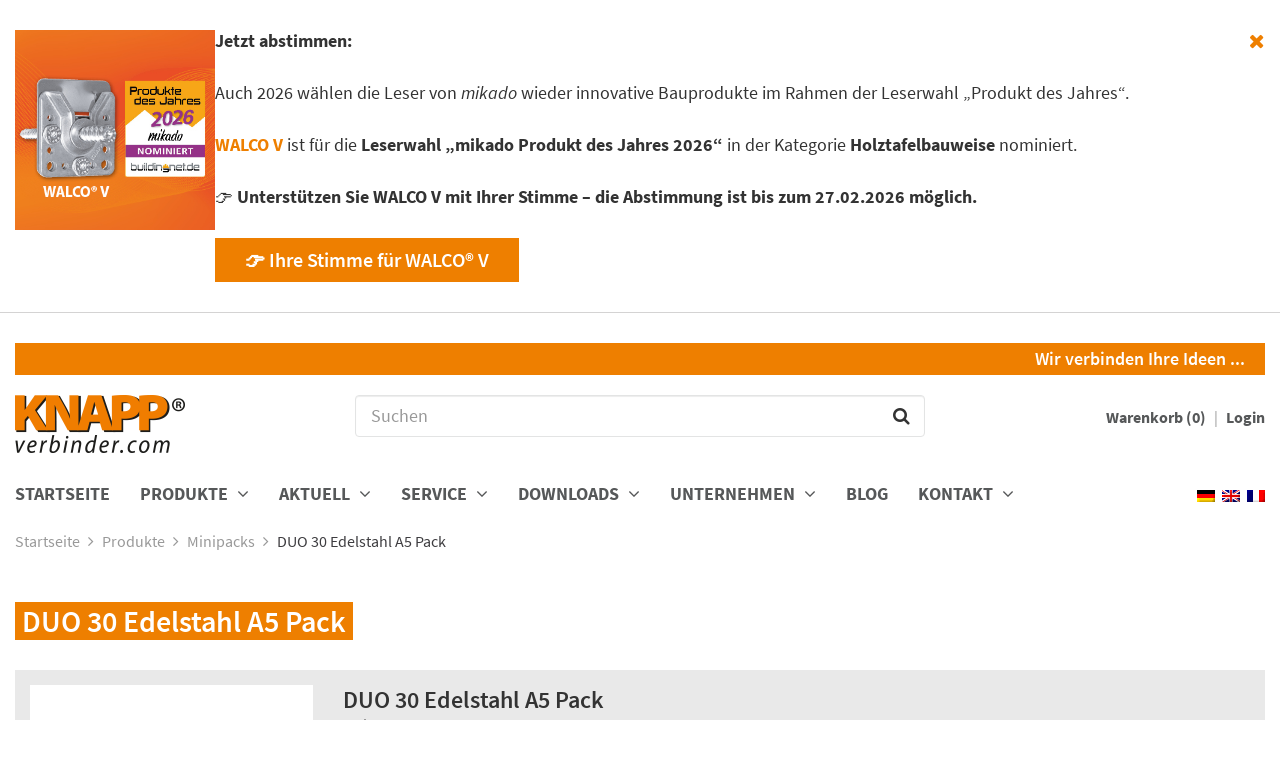

--- FILE ---
content_type: text/html; charset=UTF-8
request_url: https://www.knapp-verbinder.com/produkt/duo30-edelstahl-a5-pack/
body_size: 16664
content:

<!DOCTYPE html>
<html lang="de-DE-formal">
    <head>
        <meta charset="UTF-8">
        <meta http-equiv="X-UA-Compatible" content="IE=edge">
        <meta name="viewport" content="width=device-width, initial-scale=1, maximum-scale=1, user-scalable=no">

        <title>
            DUO 30 Edelstahl A5 Pack - Knapp Verbinder        </title>

        
        <!-- stylesheets -->
        <link href="https://www.knapp-verbinder.com/wp-content/themes/knapp/stylesheets/bootstrap.min.css" rel="stylesheet">
        <link href="https://www.knapp-verbinder.com/wp-content/themes/knapp/stylesheets/bootstrap-select.min.css" rel="stylesheet">
        <link href="https://www.knapp-verbinder.com/wp-content/themes/knapp/stylesheets/animate.min.css" rel="stylesheet">
        <link href="https://www.knapp-verbinder.com/wp-content/themes/knapp/stylesheets/fonts.css" rel="stylesheet">
        <link href="https://www.knapp-verbinder.com/wp-content/themes/knapp/stylesheets/style.css" rel="stylesheet">
        <link href="https://www.knapp-verbinder.com/wp-content/themes/knapp/stylesheets/style-shop.css" rel="stylesheet">

        <!-- javascript -->
        <script src="https://www.knapp-verbinder.com/wp-content/themes/knapp/javascript/jquery-1.11.2.min.js"></script>
        <script src="https://www.knapp-verbinder.com/wp-content/themes/knapp/javascript/bootstrap.min.js"></script>
        <script src="https://www.knapp-verbinder.com/wp-content/themes/knapp/javascript/bootstrap-select.min.js"></script>
        <script src="https://www.knapp-verbinder.com/wp-content/themes/knapp/javascript/jquery.touchSwipe.min.js"></script>
        <script src="https://www.knapp-verbinder.com/wp-content/themes/knapp/javascript/js.cookie.js"></script>
        <script src="https://www.knapp-verbinder.com/wp-content/themes/knapp/javascript/main.js?v=2"></script>
        <script src="https://www.knapp-verbinder.com/wp-content/themes/knapp/javascript/gaoptout.js"></script>

        <!-- favicon -->
        <link rel="shortcut icon" type="image/png" href="https://www.knapp-verbinder.com/wp-content/themes/knapp/images/favicon-32x32.png" sizes="32x32" />
        <link rel="shortcut icon" type="image/png" href="https://www.knapp-verbinder.com/wp-content/themes/knapp/images/favicon-16x16.png" sizes="16x16" />

        <meta name='robots' content='index, follow, max-image-preview:large, max-snippet:-1, max-video-preview:-1' />
	<style>img:is([sizes="auto" i], [sizes^="auto," i]) { contain-intrinsic-size: 3000px 1500px }</style>
	<script id="cookieyes" type="text/javascript" src="https://cdn-cookieyes.com/client_data/12ac40b2789917bbc2a8b6a6/script.js"></script>
	<!-- This site is optimized with the Yoast SEO plugin v25.8 - https://yoast.com/wordpress/plugins/seo/ -->
	<title>DUO 30 Edelstahl A5 Pack - Knapp Verbinder</title>
	<link rel="canonical" href="https://www.knapp-verbinder.com/produkt/duo30-edelstahl-a5-pack/" />
	<meta property="og:locale" content="de_DE" />
	<meta property="og:type" content="article" />
	<meta property="og:title" content="DUO 30 Edelstahl A5 Pack - Knapp Verbinder" />
	<meta property="og:url" content="https://www.knapp-verbinder.com/produkt/duo30-edelstahl-a5-pack/" />
	<meta property="og:site_name" content="Knapp Verbinder" />
	<meta property="article:modified_time" content="2023-01-31T10:04:52+00:00" />
	<meta property="og:image" content="https://www.knapp-verbinder.com/wp-content/uploads/Uno30.jpg" />
	<meta property="og:image:width" content="600" />
	<meta property="og:image:height" content="600" />
	<meta property="og:image:type" content="image/jpeg" />
	<meta name="twitter:card" content="summary_large_image" />
	<script type="application/ld+json" class="yoast-schema-graph">{"@context":"https://schema.org","@graph":[{"@type":"WebPage","@id":"https://www.knapp-verbinder.com/produkt/duo30-edelstahl-a5-pack/","url":"https://www.knapp-verbinder.com/produkt/duo30-edelstahl-a5-pack/","name":"DUO 30 Edelstahl A5 Pack - Knapp Verbinder","isPartOf":{"@id":"https://www.knapp-verbinder.com/#website"},"primaryImageOfPage":{"@id":"https://www.knapp-verbinder.com/produkt/duo30-edelstahl-a5-pack/#primaryimage"},"image":{"@id":"https://www.knapp-verbinder.com/produkt/duo30-edelstahl-a5-pack/#primaryimage"},"thumbnailUrl":"https://www.knapp-verbinder.com/wp-content/uploads/Uno30.jpg","datePublished":"2022-03-23T11:34:00+00:00","dateModified":"2023-01-31T10:04:52+00:00","breadcrumb":{"@id":"https://www.knapp-verbinder.com/produkt/duo30-edelstahl-a5-pack/#breadcrumb"},"inLanguage":"de","potentialAction":[{"@type":"ReadAction","target":["https://www.knapp-verbinder.com/produkt/duo30-edelstahl-a5-pack/"]}]},{"@type":"ImageObject","inLanguage":"de","@id":"https://www.knapp-verbinder.com/produkt/duo30-edelstahl-a5-pack/#primaryimage","url":"https://www.knapp-verbinder.com/wp-content/uploads/Uno30.jpg","contentUrl":"https://www.knapp-verbinder.com/wp-content/uploads/Uno30.jpg","width":600,"height":600},{"@type":"BreadcrumbList","@id":"https://www.knapp-verbinder.com/produkt/duo30-edelstahl-a5-pack/#breadcrumb","itemListElement":[{"@type":"ListItem","position":1,"name":"Startseite","item":"https://www.knapp-verbinder.com/"},{"@type":"ListItem","position":2,"name":"Shop","item":"https://www.knapp-verbinder.com/shop/"},{"@type":"ListItem","position":3,"name":"DUO 30 Edelstahl A5 Pack"}]},{"@type":"WebSite","@id":"https://www.knapp-verbinder.com/#website","url":"https://www.knapp-verbinder.com/","name":"Knapp Verbinder","description":"Holzverbinder, Ingenieurholzbau","potentialAction":[{"@type":"SearchAction","target":{"@type":"EntryPoint","urlTemplate":"https://www.knapp-verbinder.com/?s={search_term_string}"},"query-input":{"@type":"PropertyValueSpecification","valueRequired":true,"valueName":"search_term_string"}}],"inLanguage":"de"}]}</script>
	<!-- / Yoast SEO plugin. -->


<link rel="alternate" type="application/rss+xml" title="Knapp Verbinder &raquo; Feed" href="https://www.knapp-verbinder.com/feed/" />
<link rel="alternate" type="application/rss+xml" title="Knapp Verbinder &raquo; Kommentar-Feed" href="https://www.knapp-verbinder.com/comments/feed/" />
<script>
window._wpemojiSettings = {"baseUrl":"https:\/\/s.w.org\/images\/core\/emoji\/16.0.1\/72x72\/","ext":".png","svgUrl":"https:\/\/s.w.org\/images\/core\/emoji\/16.0.1\/svg\/","svgExt":".svg","source":{"concatemoji":"https:\/\/www.knapp-verbinder.com\/wp-includes\/js\/wp-emoji-release.min.js?ver=e6c8840f4f0216f7ee70f112abdf6f88"}};
/*! This file is auto-generated */
!function(s,n){var o,i,e;function c(e){try{var t={supportTests:e,timestamp:(new Date).valueOf()};sessionStorage.setItem(o,JSON.stringify(t))}catch(e){}}function p(e,t,n){e.clearRect(0,0,e.canvas.width,e.canvas.height),e.fillText(t,0,0);var t=new Uint32Array(e.getImageData(0,0,e.canvas.width,e.canvas.height).data),a=(e.clearRect(0,0,e.canvas.width,e.canvas.height),e.fillText(n,0,0),new Uint32Array(e.getImageData(0,0,e.canvas.width,e.canvas.height).data));return t.every(function(e,t){return e===a[t]})}function u(e,t){e.clearRect(0,0,e.canvas.width,e.canvas.height),e.fillText(t,0,0);for(var n=e.getImageData(16,16,1,1),a=0;a<n.data.length;a++)if(0!==n.data[a])return!1;return!0}function f(e,t,n,a){switch(t){case"flag":return n(e,"\ud83c\udff3\ufe0f\u200d\u26a7\ufe0f","\ud83c\udff3\ufe0f\u200b\u26a7\ufe0f")?!1:!n(e,"\ud83c\udde8\ud83c\uddf6","\ud83c\udde8\u200b\ud83c\uddf6")&&!n(e,"\ud83c\udff4\udb40\udc67\udb40\udc62\udb40\udc65\udb40\udc6e\udb40\udc67\udb40\udc7f","\ud83c\udff4\u200b\udb40\udc67\u200b\udb40\udc62\u200b\udb40\udc65\u200b\udb40\udc6e\u200b\udb40\udc67\u200b\udb40\udc7f");case"emoji":return!a(e,"\ud83e\udedf")}return!1}function g(e,t,n,a){var r="undefined"!=typeof WorkerGlobalScope&&self instanceof WorkerGlobalScope?new OffscreenCanvas(300,150):s.createElement("canvas"),o=r.getContext("2d",{willReadFrequently:!0}),i=(o.textBaseline="top",o.font="600 32px Arial",{});return e.forEach(function(e){i[e]=t(o,e,n,a)}),i}function t(e){var t=s.createElement("script");t.src=e,t.defer=!0,s.head.appendChild(t)}"undefined"!=typeof Promise&&(o="wpEmojiSettingsSupports",i=["flag","emoji"],n.supports={everything:!0,everythingExceptFlag:!0},e=new Promise(function(e){s.addEventListener("DOMContentLoaded",e,{once:!0})}),new Promise(function(t){var n=function(){try{var e=JSON.parse(sessionStorage.getItem(o));if("object"==typeof e&&"number"==typeof e.timestamp&&(new Date).valueOf()<e.timestamp+604800&&"object"==typeof e.supportTests)return e.supportTests}catch(e){}return null}();if(!n){if("undefined"!=typeof Worker&&"undefined"!=typeof OffscreenCanvas&&"undefined"!=typeof URL&&URL.createObjectURL&&"undefined"!=typeof Blob)try{var e="postMessage("+g.toString()+"("+[JSON.stringify(i),f.toString(),p.toString(),u.toString()].join(",")+"));",a=new Blob([e],{type:"text/javascript"}),r=new Worker(URL.createObjectURL(a),{name:"wpTestEmojiSupports"});return void(r.onmessage=function(e){c(n=e.data),r.terminate(),t(n)})}catch(e){}c(n=g(i,f,p,u))}t(n)}).then(function(e){for(var t in e)n.supports[t]=e[t],n.supports.everything=n.supports.everything&&n.supports[t],"flag"!==t&&(n.supports.everythingExceptFlag=n.supports.everythingExceptFlag&&n.supports[t]);n.supports.everythingExceptFlag=n.supports.everythingExceptFlag&&!n.supports.flag,n.DOMReady=!1,n.readyCallback=function(){n.DOMReady=!0}}).then(function(){return e}).then(function(){var e;n.supports.everything||(n.readyCallback(),(e=n.source||{}).concatemoji?t(e.concatemoji):e.wpemoji&&e.twemoji&&(t(e.twemoji),t(e.wpemoji)))}))}((window,document),window._wpemojiSettings);
</script>
<link rel='stylesheet' id='formidable-css' href='https://www.knapp-verbinder.com/wp-content/plugins/formidable/css/formidableforms.css?ver=8261155' media='all' />
<style id='wp-emoji-styles-inline-css'>

	img.wp-smiley, img.emoji {
		display: inline !important;
		border: none !important;
		box-shadow: none !important;
		height: 1em !important;
		width: 1em !important;
		margin: 0 0.07em !important;
		vertical-align: -0.1em !important;
		background: none !important;
		padding: 0 !important;
	}
</style>
<link rel='stylesheet' id='wp-block-library-css' href='https://www.knapp-verbinder.com/wp-includes/css/dist/block-library/style.min.css?ver=e6c8840f4f0216f7ee70f112abdf6f88' media='all' />
<style id='wp-block-library-theme-inline-css'>
.wp-block-audio :where(figcaption){color:#555;font-size:13px;text-align:center}.is-dark-theme .wp-block-audio :where(figcaption){color:#ffffffa6}.wp-block-audio{margin:0 0 1em}.wp-block-code{border:1px solid #ccc;border-radius:4px;font-family:Menlo,Consolas,monaco,monospace;padding:.8em 1em}.wp-block-embed :where(figcaption){color:#555;font-size:13px;text-align:center}.is-dark-theme .wp-block-embed :where(figcaption){color:#ffffffa6}.wp-block-embed{margin:0 0 1em}.blocks-gallery-caption{color:#555;font-size:13px;text-align:center}.is-dark-theme .blocks-gallery-caption{color:#ffffffa6}:root :where(.wp-block-image figcaption){color:#555;font-size:13px;text-align:center}.is-dark-theme :root :where(.wp-block-image figcaption){color:#ffffffa6}.wp-block-image{margin:0 0 1em}.wp-block-pullquote{border-bottom:4px solid;border-top:4px solid;color:currentColor;margin-bottom:1.75em}.wp-block-pullquote cite,.wp-block-pullquote footer,.wp-block-pullquote__citation{color:currentColor;font-size:.8125em;font-style:normal;text-transform:uppercase}.wp-block-quote{border-left:.25em solid;margin:0 0 1.75em;padding-left:1em}.wp-block-quote cite,.wp-block-quote footer{color:currentColor;font-size:.8125em;font-style:normal;position:relative}.wp-block-quote:where(.has-text-align-right){border-left:none;border-right:.25em solid;padding-left:0;padding-right:1em}.wp-block-quote:where(.has-text-align-center){border:none;padding-left:0}.wp-block-quote.is-large,.wp-block-quote.is-style-large,.wp-block-quote:where(.is-style-plain){border:none}.wp-block-search .wp-block-search__label{font-weight:700}.wp-block-search__button{border:1px solid #ccc;padding:.375em .625em}:where(.wp-block-group.has-background){padding:1.25em 2.375em}.wp-block-separator.has-css-opacity{opacity:.4}.wp-block-separator{border:none;border-bottom:2px solid;margin-left:auto;margin-right:auto}.wp-block-separator.has-alpha-channel-opacity{opacity:1}.wp-block-separator:not(.is-style-wide):not(.is-style-dots){width:100px}.wp-block-separator.has-background:not(.is-style-dots){border-bottom:none;height:1px}.wp-block-separator.has-background:not(.is-style-wide):not(.is-style-dots){height:2px}.wp-block-table{margin:0 0 1em}.wp-block-table td,.wp-block-table th{word-break:normal}.wp-block-table :where(figcaption){color:#555;font-size:13px;text-align:center}.is-dark-theme .wp-block-table :where(figcaption){color:#ffffffa6}.wp-block-video :where(figcaption){color:#555;font-size:13px;text-align:center}.is-dark-theme .wp-block-video :where(figcaption){color:#ffffffa6}.wp-block-video{margin:0 0 1em}:root :where(.wp-block-template-part.has-background){margin-bottom:0;margin-top:0;padding:1.25em 2.375em}
</style>
<style id='classic-theme-styles-inline-css'>
/*! This file is auto-generated */
.wp-block-button__link{color:#fff;background-color:#32373c;border-radius:9999px;box-shadow:none;text-decoration:none;padding:calc(.667em + 2px) calc(1.333em + 2px);font-size:1.125em}.wp-block-file__button{background:#32373c;color:#fff;text-decoration:none}
</style>
<link rel='stylesheet' id='storefront-gutenberg-blocks-css' href='https://www.knapp-verbinder.com/wp-content/themes/storefront/assets/css/base/gutenberg-blocks.css?ver=4.6.1' media='all' />
<style id='storefront-gutenberg-blocks-inline-css'>

				.wp-block-button__link:not(.has-text-color) {
					color: #333333;
				}

				.wp-block-button__link:not(.has-text-color):hover,
				.wp-block-button__link:not(.has-text-color):focus,
				.wp-block-button__link:not(.has-text-color):active {
					color: #333333;
				}

				.wp-block-button__link:not(.has-background) {
					background-color: #eeeeee;
				}

				.wp-block-button__link:not(.has-background):hover,
				.wp-block-button__link:not(.has-background):focus,
				.wp-block-button__link:not(.has-background):active {
					border-color: #d5d5d5;
					background-color: #d5d5d5;
				}

				.wc-block-grid__products .wc-block-grid__product .wp-block-button__link {
					background-color: #eeeeee;
					border-color: #eeeeee;
					color: #333333;
				}

				.wp-block-quote footer,
				.wp-block-quote cite,
				.wp-block-quote__citation {
					color: #6d6d6d;
				}

				.wp-block-pullquote cite,
				.wp-block-pullquote footer,
				.wp-block-pullquote__citation {
					color: #6d6d6d;
				}

				.wp-block-image figcaption {
					color: #6d6d6d;
				}

				.wp-block-separator.is-style-dots::before {
					color: #333333;
				}

				.wp-block-file a.wp-block-file__button {
					color: #333333;
					background-color: #eeeeee;
					border-color: #eeeeee;
				}

				.wp-block-file a.wp-block-file__button:hover,
				.wp-block-file a.wp-block-file__button:focus,
				.wp-block-file a.wp-block-file__button:active {
					color: #333333;
					background-color: #d5d5d5;
				}

				.wp-block-code,
				.wp-block-preformatted pre {
					color: #6d6d6d;
				}

				.wp-block-table:not( .has-background ):not( .is-style-stripes ) tbody tr:nth-child(2n) td {
					background-color: #fdfdfd;
				}

				.wp-block-cover .wp-block-cover__inner-container h1:not(.has-text-color),
				.wp-block-cover .wp-block-cover__inner-container h2:not(.has-text-color),
				.wp-block-cover .wp-block-cover__inner-container h3:not(.has-text-color),
				.wp-block-cover .wp-block-cover__inner-container h4:not(.has-text-color),
				.wp-block-cover .wp-block-cover__inner-container h5:not(.has-text-color),
				.wp-block-cover .wp-block-cover__inner-container h6:not(.has-text-color) {
					color: #000000;
				}

				.wc-block-components-price-slider__range-input-progress,
				.rtl .wc-block-components-price-slider__range-input-progress {
					--range-color: #7f54b3;
				}

				/* Target only IE11 */
				@media all and (-ms-high-contrast: none), (-ms-high-contrast: active) {
					.wc-block-components-price-slider__range-input-progress {
						background: #7f54b3;
					}
				}

				.wc-block-components-button:not(.is-link) {
					background-color: #333333;
					color: #ffffff;
				}

				.wc-block-components-button:not(.is-link):hover,
				.wc-block-components-button:not(.is-link):focus,
				.wc-block-components-button:not(.is-link):active {
					background-color: #1a1a1a;
					color: #ffffff;
				}

				.wc-block-components-button:not(.is-link):disabled {
					background-color: #333333;
					color: #ffffff;
				}

				.wc-block-cart__submit-container {
					background-color: #ffffff;
				}

				.wc-block-cart__submit-container::before {
					color: rgba(220,220,220,0.5);
				}

				.wc-block-components-order-summary-item__quantity {
					background-color: #ffffff;
					border-color: #6d6d6d;
					box-shadow: 0 0 0 2px #ffffff;
					color: #6d6d6d;
				}
			
</style>
<style id='global-styles-inline-css'>
:root{--wp--preset--aspect-ratio--square: 1;--wp--preset--aspect-ratio--4-3: 4/3;--wp--preset--aspect-ratio--3-4: 3/4;--wp--preset--aspect-ratio--3-2: 3/2;--wp--preset--aspect-ratio--2-3: 2/3;--wp--preset--aspect-ratio--16-9: 16/9;--wp--preset--aspect-ratio--9-16: 9/16;--wp--preset--color--black: #000000;--wp--preset--color--cyan-bluish-gray: #abb8c3;--wp--preset--color--white: #ffffff;--wp--preset--color--pale-pink: #f78da7;--wp--preset--color--vivid-red: #cf2e2e;--wp--preset--color--luminous-vivid-orange: #ff6900;--wp--preset--color--luminous-vivid-amber: #fcb900;--wp--preset--color--light-green-cyan: #7bdcb5;--wp--preset--color--vivid-green-cyan: #00d084;--wp--preset--color--pale-cyan-blue: #8ed1fc;--wp--preset--color--vivid-cyan-blue: #0693e3;--wp--preset--color--vivid-purple: #9b51e0;--wp--preset--gradient--vivid-cyan-blue-to-vivid-purple: linear-gradient(135deg,rgba(6,147,227,1) 0%,rgb(155,81,224) 100%);--wp--preset--gradient--light-green-cyan-to-vivid-green-cyan: linear-gradient(135deg,rgb(122,220,180) 0%,rgb(0,208,130) 100%);--wp--preset--gradient--luminous-vivid-amber-to-luminous-vivid-orange: linear-gradient(135deg,rgba(252,185,0,1) 0%,rgba(255,105,0,1) 100%);--wp--preset--gradient--luminous-vivid-orange-to-vivid-red: linear-gradient(135deg,rgba(255,105,0,1) 0%,rgb(207,46,46) 100%);--wp--preset--gradient--very-light-gray-to-cyan-bluish-gray: linear-gradient(135deg,rgb(238,238,238) 0%,rgb(169,184,195) 100%);--wp--preset--gradient--cool-to-warm-spectrum: linear-gradient(135deg,rgb(74,234,220) 0%,rgb(151,120,209) 20%,rgb(207,42,186) 40%,rgb(238,44,130) 60%,rgb(251,105,98) 80%,rgb(254,248,76) 100%);--wp--preset--gradient--blush-light-purple: linear-gradient(135deg,rgb(255,206,236) 0%,rgb(152,150,240) 100%);--wp--preset--gradient--blush-bordeaux: linear-gradient(135deg,rgb(254,205,165) 0%,rgb(254,45,45) 50%,rgb(107,0,62) 100%);--wp--preset--gradient--luminous-dusk: linear-gradient(135deg,rgb(255,203,112) 0%,rgb(199,81,192) 50%,rgb(65,88,208) 100%);--wp--preset--gradient--pale-ocean: linear-gradient(135deg,rgb(255,245,203) 0%,rgb(182,227,212) 50%,rgb(51,167,181) 100%);--wp--preset--gradient--electric-grass: linear-gradient(135deg,rgb(202,248,128) 0%,rgb(113,206,126) 100%);--wp--preset--gradient--midnight: linear-gradient(135deg,rgb(2,3,129) 0%,rgb(40,116,252) 100%);--wp--preset--font-size--small: 14px;--wp--preset--font-size--medium: 23px;--wp--preset--font-size--large: 26px;--wp--preset--font-size--x-large: 42px;--wp--preset--font-size--normal: 16px;--wp--preset--font-size--huge: 37px;--wp--preset--spacing--20: 0.44rem;--wp--preset--spacing--30: 0.67rem;--wp--preset--spacing--40: 1rem;--wp--preset--spacing--50: 1.5rem;--wp--preset--spacing--60: 2.25rem;--wp--preset--spacing--70: 3.38rem;--wp--preset--spacing--80: 5.06rem;--wp--preset--shadow--natural: 6px 6px 9px rgba(0, 0, 0, 0.2);--wp--preset--shadow--deep: 12px 12px 50px rgba(0, 0, 0, 0.4);--wp--preset--shadow--sharp: 6px 6px 0px rgba(0, 0, 0, 0.2);--wp--preset--shadow--outlined: 6px 6px 0px -3px rgba(255, 255, 255, 1), 6px 6px rgba(0, 0, 0, 1);--wp--preset--shadow--crisp: 6px 6px 0px rgba(0, 0, 0, 1);}:root :where(.is-layout-flow) > :first-child{margin-block-start: 0;}:root :where(.is-layout-flow) > :last-child{margin-block-end: 0;}:root :where(.is-layout-flow) > *{margin-block-start: 24px;margin-block-end: 0;}:root :where(.is-layout-constrained) > :first-child{margin-block-start: 0;}:root :where(.is-layout-constrained) > :last-child{margin-block-end: 0;}:root :where(.is-layout-constrained) > *{margin-block-start: 24px;margin-block-end: 0;}:root :where(.is-layout-flex){gap: 24px;}:root :where(.is-layout-grid){gap: 24px;}body .is-layout-flex{display: flex;}.is-layout-flex{flex-wrap: wrap;align-items: center;}.is-layout-flex > :is(*, div){margin: 0;}body .is-layout-grid{display: grid;}.is-layout-grid > :is(*, div){margin: 0;}.has-black-color{color: var(--wp--preset--color--black) !important;}.has-cyan-bluish-gray-color{color: var(--wp--preset--color--cyan-bluish-gray) !important;}.has-white-color{color: var(--wp--preset--color--white) !important;}.has-pale-pink-color{color: var(--wp--preset--color--pale-pink) !important;}.has-vivid-red-color{color: var(--wp--preset--color--vivid-red) !important;}.has-luminous-vivid-orange-color{color: var(--wp--preset--color--luminous-vivid-orange) !important;}.has-luminous-vivid-amber-color{color: var(--wp--preset--color--luminous-vivid-amber) !important;}.has-light-green-cyan-color{color: var(--wp--preset--color--light-green-cyan) !important;}.has-vivid-green-cyan-color{color: var(--wp--preset--color--vivid-green-cyan) !important;}.has-pale-cyan-blue-color{color: var(--wp--preset--color--pale-cyan-blue) !important;}.has-vivid-cyan-blue-color{color: var(--wp--preset--color--vivid-cyan-blue) !important;}.has-vivid-purple-color{color: var(--wp--preset--color--vivid-purple) !important;}.has-black-background-color{background-color: var(--wp--preset--color--black) !important;}.has-cyan-bluish-gray-background-color{background-color: var(--wp--preset--color--cyan-bluish-gray) !important;}.has-white-background-color{background-color: var(--wp--preset--color--white) !important;}.has-pale-pink-background-color{background-color: var(--wp--preset--color--pale-pink) !important;}.has-vivid-red-background-color{background-color: var(--wp--preset--color--vivid-red) !important;}.has-luminous-vivid-orange-background-color{background-color: var(--wp--preset--color--luminous-vivid-orange) !important;}.has-luminous-vivid-amber-background-color{background-color: var(--wp--preset--color--luminous-vivid-amber) !important;}.has-light-green-cyan-background-color{background-color: var(--wp--preset--color--light-green-cyan) !important;}.has-vivid-green-cyan-background-color{background-color: var(--wp--preset--color--vivid-green-cyan) !important;}.has-pale-cyan-blue-background-color{background-color: var(--wp--preset--color--pale-cyan-blue) !important;}.has-vivid-cyan-blue-background-color{background-color: var(--wp--preset--color--vivid-cyan-blue) !important;}.has-vivid-purple-background-color{background-color: var(--wp--preset--color--vivid-purple) !important;}.has-black-border-color{border-color: var(--wp--preset--color--black) !important;}.has-cyan-bluish-gray-border-color{border-color: var(--wp--preset--color--cyan-bluish-gray) !important;}.has-white-border-color{border-color: var(--wp--preset--color--white) !important;}.has-pale-pink-border-color{border-color: var(--wp--preset--color--pale-pink) !important;}.has-vivid-red-border-color{border-color: var(--wp--preset--color--vivid-red) !important;}.has-luminous-vivid-orange-border-color{border-color: var(--wp--preset--color--luminous-vivid-orange) !important;}.has-luminous-vivid-amber-border-color{border-color: var(--wp--preset--color--luminous-vivid-amber) !important;}.has-light-green-cyan-border-color{border-color: var(--wp--preset--color--light-green-cyan) !important;}.has-vivid-green-cyan-border-color{border-color: var(--wp--preset--color--vivid-green-cyan) !important;}.has-pale-cyan-blue-border-color{border-color: var(--wp--preset--color--pale-cyan-blue) !important;}.has-vivid-cyan-blue-border-color{border-color: var(--wp--preset--color--vivid-cyan-blue) !important;}.has-vivid-purple-border-color{border-color: var(--wp--preset--color--vivid-purple) !important;}.has-vivid-cyan-blue-to-vivid-purple-gradient-background{background: var(--wp--preset--gradient--vivid-cyan-blue-to-vivid-purple) !important;}.has-light-green-cyan-to-vivid-green-cyan-gradient-background{background: var(--wp--preset--gradient--light-green-cyan-to-vivid-green-cyan) !important;}.has-luminous-vivid-amber-to-luminous-vivid-orange-gradient-background{background: var(--wp--preset--gradient--luminous-vivid-amber-to-luminous-vivid-orange) !important;}.has-luminous-vivid-orange-to-vivid-red-gradient-background{background: var(--wp--preset--gradient--luminous-vivid-orange-to-vivid-red) !important;}.has-very-light-gray-to-cyan-bluish-gray-gradient-background{background: var(--wp--preset--gradient--very-light-gray-to-cyan-bluish-gray) !important;}.has-cool-to-warm-spectrum-gradient-background{background: var(--wp--preset--gradient--cool-to-warm-spectrum) !important;}.has-blush-light-purple-gradient-background{background: var(--wp--preset--gradient--blush-light-purple) !important;}.has-blush-bordeaux-gradient-background{background: var(--wp--preset--gradient--blush-bordeaux) !important;}.has-luminous-dusk-gradient-background{background: var(--wp--preset--gradient--luminous-dusk) !important;}.has-pale-ocean-gradient-background{background: var(--wp--preset--gradient--pale-ocean) !important;}.has-electric-grass-gradient-background{background: var(--wp--preset--gradient--electric-grass) !important;}.has-midnight-gradient-background{background: var(--wp--preset--gradient--midnight) !important;}.has-small-font-size{font-size: var(--wp--preset--font-size--small) !important;}.has-medium-font-size{font-size: var(--wp--preset--font-size--medium) !important;}.has-large-font-size{font-size: var(--wp--preset--font-size--large) !important;}.has-x-large-font-size{font-size: var(--wp--preset--font-size--x-large) !important;}
:root :where(.wp-block-pullquote){font-size: 1.5em;line-height: 1.6;}
</style>
<link rel='stylesheet' id='photoswipe-css' href='https://www.knapp-verbinder.com/wp-content/plugins/woocommerce/assets/css/photoswipe/photoswipe.min.css?ver=10.1.1' media='all' />
<link rel='stylesheet' id='photoswipe-default-skin-css' href='https://www.knapp-verbinder.com/wp-content/plugins/woocommerce/assets/css/photoswipe/default-skin/default-skin.min.css?ver=10.1.1' media='all' />
<style id='woocommerce-inline-inline-css'>
.woocommerce form .form-row .required { visibility: visible; }
</style>
<link rel='stylesheet' id='wpml-legacy-dropdown-0-css' href='https://www.knapp-verbinder.com/wp-content/plugins/sitepress-multilingual-cms/templates/language-switchers/legacy-dropdown/style.min.css?ver=1' media='all' />
<style id='wpml-legacy-dropdown-0-inline-css'>
.wpml-ls-statics-shortcode_actions{background-color:#eeeeee;}.wpml-ls-statics-shortcode_actions, .wpml-ls-statics-shortcode_actions .wpml-ls-sub-menu, .wpml-ls-statics-shortcode_actions a {border-color:#cdcdcd;}.wpml-ls-statics-shortcode_actions a, .wpml-ls-statics-shortcode_actions .wpml-ls-sub-menu a, .wpml-ls-statics-shortcode_actions .wpml-ls-sub-menu a:link, .wpml-ls-statics-shortcode_actions li:not(.wpml-ls-current-language) .wpml-ls-link, .wpml-ls-statics-shortcode_actions li:not(.wpml-ls-current-language) .wpml-ls-link:link {color:#444444;background-color:#ffffff;}.wpml-ls-statics-shortcode_actions .wpml-ls-sub-menu a:hover,.wpml-ls-statics-shortcode_actions .wpml-ls-sub-menu a:focus, .wpml-ls-statics-shortcode_actions .wpml-ls-sub-menu a:link:hover, .wpml-ls-statics-shortcode_actions .wpml-ls-sub-menu a:link:focus {color:#000000;background-color:#eeeeee;}.wpml-ls-statics-shortcode_actions .wpml-ls-current-language > a {color:#444444;background-color:#ffffff;}.wpml-ls-statics-shortcode_actions .wpml-ls-current-language:hover>a, .wpml-ls-statics-shortcode_actions .wpml-ls-current-language>a:focus {color:#000000;background-color:#eeeeee;}
</style>
<link rel='stylesheet' id='brands-styles-css' href='https://www.knapp-verbinder.com/wp-content/plugins/woocommerce/assets/css/brands.css?ver=10.1.1' media='all' />
<link rel='stylesheet' id='fancybox-css' href='https://www.knapp-verbinder.com/wp-content/plugins/easy-fancybox/fancybox/1.5.4/jquery.fancybox.min.css?ver=e6c8840f4f0216f7ee70f112abdf6f88' media='screen' />
<link rel='stylesheet' id='searchwp-forms-css' href='https://www.knapp-verbinder.com/wp-content/plugins/searchwp/assets/css/frontend/search-forms.min.css?ver=4.5.1' media='all' />
<link rel='stylesheet' id='woocommerce-gzd-layout-css' href='https://www.knapp-verbinder.com/wp-content/plugins/woocommerce-germanized/build/static/layout-styles.css?ver=3.20.1' media='all' />
<style id='woocommerce-gzd-layout-inline-css'>
.woocommerce-checkout .shop_table th { background-color: #d6d6d6; } .woocommerce-checkout .shop_table td { background-color: #f0f0f0; }
.woocommerce-checkout .shop_table { background-color: #eeeeee; } .product p.deposit-packaging-type { font-size: 1.25em !important; } p.woocommerce-shipping-destination { display: none; }
                .wc-gzd-nutri-score-value-a {
                    background: url(https://www.knapp-verbinder.com/wp-content/plugins/woocommerce-germanized/assets/images/nutri-score-a.svg) no-repeat;
                }
                .wc-gzd-nutri-score-value-b {
                    background: url(https://www.knapp-verbinder.com/wp-content/plugins/woocommerce-germanized/assets/images/nutri-score-b.svg) no-repeat;
                }
                .wc-gzd-nutri-score-value-c {
                    background: url(https://www.knapp-verbinder.com/wp-content/plugins/woocommerce-germanized/assets/images/nutri-score-c.svg) no-repeat;
                }
                .wc-gzd-nutri-score-value-d {
                    background: url(https://www.knapp-verbinder.com/wp-content/plugins/woocommerce-germanized/assets/images/nutri-score-d.svg) no-repeat;
                }
                .wc-gzd-nutri-score-value-e {
                    background: url(https://www.knapp-verbinder.com/wp-content/plugins/woocommerce-germanized/assets/images/nutri-score-e.svg) no-repeat;
                }
            
</style>
<link rel='stylesheet' id='storefront-child-style-css' href='https://www.knapp-verbinder.com/wp-content/themes/knapp/style.css?ver=1.0' media='all' />
<link rel='stylesheet' id='storefront-woocommerce-brands-style-css' href='https://www.knapp-verbinder.com/wp-content/themes/storefront/assets/css/woocommerce/extensions/brands.css?ver=4.6.1' media='all' />
<link rel='stylesheet' id='wc-gzdp-theme-storefront-css' href='https://www.knapp-verbinder.com/wp-content/plugins/woocommerce-germanized-pro/build/static/wc-gzdp-theme-storefront-styles.css?ver=4.2.10' media='all' />
<script src="https://www.knapp-verbinder.com/wp-includes/js/jquery/jquery.min.js?ver=3.7.1" id="jquery-core-js"></script>
<script src="https://www.knapp-verbinder.com/wp-includes/js/jquery/jquery-migrate.min.js?ver=3.4.1" id="jquery-migrate-js"></script>
<script src="https://www.knapp-verbinder.com/wp-content/plugins/woocommerce/assets/js/jquery-blockui/jquery.blockUI.min.js?ver=2.7.0-wc.10.1.1" id="jquery-blockui-js" defer data-wp-strategy="defer"></script>
<script id="wc-add-to-cart-js-extra">
var wc_add_to_cart_params = {"ajax_url":"\/wp-admin\/admin-ajax.php","wc_ajax_url":"\/?wc-ajax=%%endpoint%%","i18n_view_cart":"Warenkorb anzeigen","cart_url":"https:\/\/www.knapp-verbinder.com\/warenkorb\/","is_cart":"","cart_redirect_after_add":"no"};
</script>
<script src="https://www.knapp-verbinder.com/wp-content/plugins/woocommerce/assets/js/frontend/add-to-cart.min.js?ver=10.1.1" id="wc-add-to-cart-js" defer data-wp-strategy="defer"></script>
<script src="https://www.knapp-verbinder.com/wp-content/plugins/woocommerce/assets/js/zoom/jquery.zoom.min.js?ver=1.7.21-wc.10.1.1" id="zoom-js" defer data-wp-strategy="defer"></script>
<script src="https://www.knapp-verbinder.com/wp-content/plugins/woocommerce/assets/js/flexslider/jquery.flexslider.min.js?ver=2.7.2-wc.10.1.1" id="flexslider-js" defer data-wp-strategy="defer"></script>
<script src="https://www.knapp-verbinder.com/wp-content/plugins/woocommerce/assets/js/photoswipe/photoswipe.min.js?ver=4.1.1-wc.10.1.1" id="photoswipe-js" defer data-wp-strategy="defer"></script>
<script src="https://www.knapp-verbinder.com/wp-content/plugins/woocommerce/assets/js/photoswipe/photoswipe-ui-default.min.js?ver=4.1.1-wc.10.1.1" id="photoswipe-ui-default-js" defer data-wp-strategy="defer"></script>
<script id="wc-single-product-js-extra">
var wc_single_product_params = {"i18n_required_rating_text":"Bitte w\u00e4hlen Sie eine Bewertung","i18n_rating_options":["1 von 5\u00a0Sternen","2 von 5\u00a0Sternen","3 von 5\u00a0Sternen","4 von 5\u00a0Sternen","5 von 5\u00a0Sternen"],"i18n_product_gallery_trigger_text":"Bildergalerie im Vollbildmodus anzeigen","review_rating_required":"yes","flexslider":{"rtl":false,"animation":"slide","smoothHeight":true,"directionNav":false,"controlNav":"thumbnails","slideshow":false,"animationSpeed":500,"animationLoop":false,"allowOneSlide":false},"zoom_enabled":"1","zoom_options":[],"photoswipe_enabled":"1","photoswipe_options":{"shareEl":false,"closeOnScroll":false,"history":false,"hideAnimationDuration":0,"showAnimationDuration":0},"flexslider_enabled":"1"};
</script>
<script src="https://www.knapp-verbinder.com/wp-content/plugins/woocommerce/assets/js/frontend/single-product.min.js?ver=10.1.1" id="wc-single-product-js" defer data-wp-strategy="defer"></script>
<script src="https://www.knapp-verbinder.com/wp-content/plugins/woocommerce/assets/js/js-cookie/js.cookie.min.js?ver=2.1.4-wc.10.1.1" id="js-cookie-js" defer data-wp-strategy="defer"></script>
<script id="woocommerce-js-extra">
var woocommerce_params = {"ajax_url":"\/wp-admin\/admin-ajax.php","wc_ajax_url":"\/?wc-ajax=%%endpoint%%","i18n_password_show":"Passwort anzeigen","i18n_password_hide":"Passwort verbergen"};
</script>
<script src="https://www.knapp-verbinder.com/wp-content/plugins/woocommerce/assets/js/frontend/woocommerce.min.js?ver=10.1.1" id="woocommerce-js" defer data-wp-strategy="defer"></script>
<script src="https://www.knapp-verbinder.com/wp-content/plugins/sitepress-multilingual-cms/templates/language-switchers/legacy-dropdown/script.min.js?ver=1" id="wpml-legacy-dropdown-0-js"></script>
<script id="wc-cart-fragments-js-extra">
var wc_cart_fragments_params = {"ajax_url":"\/wp-admin\/admin-ajax.php","wc_ajax_url":"\/?wc-ajax=%%endpoint%%","cart_hash_key":"wc_cart_hash_d1ce43eec558b7fe467a4a66d0190524-de","fragment_name":"wc_fragments_d1ce43eec558b7fe467a4a66d0190524","request_timeout":"5000"};
</script>
<script src="https://www.knapp-verbinder.com/wp-content/plugins/woocommerce/assets/js/frontend/cart-fragments.min.js?ver=10.1.1" id="wc-cart-fragments-js" defer data-wp-strategy="defer"></script>
<script id="wc-gzd-unit-price-observer-queue-js-extra">
var wc_gzd_unit_price_observer_queue_params = {"ajax_url":"\/wp-admin\/admin-ajax.php","wc_ajax_url":"\/?wc-ajax=%%endpoint%%","refresh_unit_price_nonce":"9035d305a6"};
</script>
<script src="https://www.knapp-verbinder.com/wp-content/plugins/woocommerce-germanized/build/static/unit-price-observer-queue.js?ver=3.20.1" id="wc-gzd-unit-price-observer-queue-js" defer data-wp-strategy="defer"></script>
<script src="https://www.knapp-verbinder.com/wp-content/plugins/woocommerce/assets/js/accounting/accounting.min.js?ver=0.4.2" id="accounting-js"></script>
<script id="wc-gzd-unit-price-observer-js-extra">
var wc_gzd_unit_price_observer_params = {"wrapper":".product","price_selector":{"p.price":{"is_total_price":false,"is_primary_selector":true,"quantity_selector":""}},"replace_price":"1","product_id":"39247","price_decimal_sep":",","price_thousand_sep":".","qty_selector":"input.quantity, input.qty","refresh_on_load":""};
</script>
<script src="https://www.knapp-verbinder.com/wp-content/plugins/woocommerce-germanized/build/static/unit-price-observer.js?ver=3.20.1" id="wc-gzd-unit-price-observer-js" defer data-wp-strategy="defer"></script>
<link rel="https://api.w.org/" href="https://www.knapp-verbinder.com/wp-json/" /><link rel="alternate" title="JSON" type="application/json" href="https://www.knapp-verbinder.com/wp-json/wp/v2/product/39247" /><link rel="EditURI" type="application/rsd+xml" title="RSD" href="https://www.knapp-verbinder.com/xmlrpc.php?rsd" />

<link rel='shortlink' href='https://www.knapp-verbinder.com/?p=39247' />
<link rel="alternate" title="oEmbed (JSON)" type="application/json+oembed" href="https://www.knapp-verbinder.com/wp-json/oembed/1.0/embed?url=https%3A%2F%2Fwww.knapp-verbinder.com%2Fprodukt%2Fduo30-edelstahl-a5-pack%2F" />
<link rel="alternate" title="oEmbed (XML)" type="text/xml+oembed" href="https://www.knapp-verbinder.com/wp-json/oembed/1.0/embed?url=https%3A%2F%2Fwww.knapp-verbinder.com%2Fprodukt%2Fduo30-edelstahl-a5-pack%2F&#038;format=xml" />
<meta name="generator" content="WPML ver:4.7.6 stt:1,4,3,41;" />
<script>document.documentElement.className += " js";</script>
	<noscript><style>.woocommerce-product-gallery{ opacity: 1 !important; }</style></noscript>
	<style>.recentcomments a{display:inline !important;padding:0 !important;margin:0 !important;}</style><!-- Google Tag Manager -->
<script>(function(w,d,s,l,i){w[l]=w[l]||[];w[l].push({'gtm.start':
new Date().getTime(),event:'gtm.js'});var f=d.getElementsByTagName(s)[0],
j=d.createElement(s),dl=l!='dataLayer'?'&l='+l:'';j.async=true;j.src=
'https://www.googletagmanager.com/gtm.js?id='+i+dl;f.parentNode.insertBefore(j,f);
})(window,document,'script','dataLayer','GTM-P9H4ZZP');</script>
<!-- End Google Tag Manager -->
        <!-- newsletter popup script -->
        <!--            <script src="https://t6e5c31b9.emailsys1a.net/form/119/2657/8f9a424174/popup.js?_g=1630918097" async></script>-->
        
        
        
        <!-- Google Tag Manager -->
        <script>(function(w,d,s,l,i){w[l]=w[l]||[];w[l].push({'gtm.start':
        new Date().getTime(),event:'gtm.js'});var f=d.getElementsByTagName(s)[0],
        j=d.createElement(s),dl=l!='dataLayer'?'&l='+l:'';j.async=true;j.src=
        'https://www.googletagmanager.com/gtm.js?id='+i+dl;f.parentNode.insertBefore(j,f);
        })(window,document,'script','dataLayer','GTM-P9H4ZZP');</script>
        <!-- End Google Tag Manager -->
    </head>
    <body class="wp-singular product-template-default single single-product postid-39247 wp-embed-responsive wp-theme-storefront wp-child-theme-knapp theme-storefront woocommerce woocommerce-page woocommerce-no-js storefront-align-wide right-sidebar woocommerce-active">
        <!-- Google Tag Manager (noscript) -->
        <noscript><iframe src="https://www.googletagmanager.com/ns.html?id=GTM-P9H4ZZP"
        height="0" width="0" style="display:none;visibility:hidden"></iframe></noscript>
        <!-- End Google Tag Manager (noscript) -->

        
    
    <div class="header-notice hidden">
        <div class="container">
            <div class="notice-inner">
                                    <div class="image-wrapper">
                        <img src="https://www.knapp-verbinder.com/wp-content/uploads/2025/12/knapp-mikado-nominierung-hinweis1-2026.jpg" alt="WALCO® V Wandverbinder, Nominierung Produkt des Jahres 2026, mikado Holztafelbauweise">
                    </div>
                
                <div class="text-wrapper content-area">
                    
                    <p><strong>Jetzt abstimmen:</strong></p>
<p>Auch 2026 wählen die Leser von <em>mikado</em> wieder innovative Bauprodukte im Rahmen der Leserwahl „Produkt des Jahres“.</p>
<p><span style="color: #ee7f00;font-weight: bold">WALCO V</span> ist für die <strong>Leserwahl „mikado Produkt des Jahres 2026“</strong> in der Kategorie <strong>Holztafelbauweise</strong> nominiert.</p>
<p>👉 <strong>Unterstützen Sie WALCO V mit Ihrer Stimme <!--ScriptorStartFragment-->– <!--ScriptorEndFragment-->die Abstimmung ist bis zum 27.02.2026 möglich.</strong></p>

                                            <a class="button default big" href="https://www.buildingnet.de/produkt-des-jahres-mikado.htm" target="">
                            👉 Ihre Stimme für WALCO® V                        </a>
                                    </div>

                <button class="notice-close" aria-label="Close">
                    <i class="fa fa-close" aria-hidden="true"></i>
                </button>
            </div>
        </div>
    </div>

        <div id="header">
            <div class="container">
                <div class="header-box">
                    <div class="top-bar">
                        <div class="gradient"></div>
                        <div class="claim">
                            Wir verbinden Ihre Ideen ...                        </div>

                        <a class="mobile-cart" href="https://www.knapp-verbinder.com/warenkorb/">
                            <i class="fa fa-shopping-cart" aria-hidden="true"></i>
                            <span class="num-items">
                                0                            </span>
                        </a>

                        <button type="button" id="navigation-toggle" class="navbar-toggle collapsed" data-toggle="collapse" data-target="#main-navigation">
                            <span class="icon-bar top"></span>
                            <span class="icon-bar middle"></span>
                            <span class="icon-bar bottom"></span>
                        </button>
                    </div>

                    <div class="row">
                        <div class="col-md-3 col-xs-4">
                            <div class="logo-wrapper">
                                <div class="logo">
                                    <a href="https://www.knapp-verbinder.com">
                                        <img src="https://www.knapp-verbinder.com/wp-content/themes/knapp/images/logo.png" alt="Knapp Verbinder">
                                    </a>
                                </div>
                            </div>
                        </div>
                        <div class="col-md-6 col-xs-8">
                            <div class="search-form-wrapper">
                                <form id="search-form" action="https://www.knapp-verbinder.com" autocomplete="off">
                                    <input class="form-control" placeholder="Suchen" type="search" value="" name="s">

                                    <button type="submit">
                                        <i class="fa fa-search" aria-hidden="true"></i>
                                    </button>
                                </form>
                            </div>
                        </div>
                        <div class="col-md-3 hidden-sm hidden-xs">
                            
<div class="shop-navigation-wrapper">
    <div id="shop-navigation">
        <ul>
            <li>
                <a class="" href="https://www.knapp-verbinder.com/warenkorb/">
                    Warenkorb (0)
                </a>
            </li>
            <li>
                <a class="" href="https://www.knapp-verbinder.com/mein-konto/">
                                            Login                                    </a>
            </li>
        </ul>
    </div>
</div>                        </div>
                    </div>

                    
<nav class="navbar">
    <div class="collapse navbar-collapse" id="main-navigation">
        <ul class="nav">
                            
                
                    <li>
                        <a class="" href="https://www.knapp-verbinder.com/">
                            Startseite                        </a>
                    </li>

                
                            
                
                    <li class="dropdown">
                        <a href="https://www.knapp-verbinder.com/produkte/" class="dropdown-toggle " data-toggle="dropdown" role="button" aria-haspopup="true" aria-expanded="false">
                            Produkte
                            <button class="mobile-toggle">
                                <i class="fa fa-angle-down closed"></i>
                                <i class="fa fa-angle-up open"></i>
                            </button>
                        </a>
                        <ul class="dropdown-menu">
                                                            
                                <li>
                                    <a class="" href="https://www.knapp-verbinder.com/produkte/holzbau/">
                                        Holzbau                                    </a>
                                </li>

                                                            
                                <li>
                                    <a class="" href="https://www.knapp-verbinder.com/produkte/pfosten-riegel-holz-glasfassaden/">
                                        Pfosten-Riegel Holz-Glasfassaden                                    </a>
                                </li>

                                                            
                                <li>
                                    <a class="" href="https://www.knapp-verbinder.com/produkte/hausbau/">
                                        Hausbau                                    </a>
                                </li>

                                                            
                                <li>
                                    <a class="" href="https://www.knapp-verbinder.com/produkte/ingenieurholzbau/">
                                        Ingenieurholzbau                                    </a>
                                </li>

                                                            
                                <li>
                                    <a class="" href="https://www.knapp-verbinder.com/produkte/moebelbau-und-holzkonstruktionen/">
                                        Möbelbau und Holzkonstruktionen                                    </a>
                                </li>

                                                            
                                <li>
                                    <a class="" href="https://www.knapp-verbinder.com/produkte/tueren-und-fensterbau/">
                                        Türen- und Fensterbau                                    </a>
                                </li>

                                                            
                                <li>
                                    <a class="" href="https://www.knapp-verbinder.com/produkte/treppenbau/">
                                        Treppenbau                                    </a>
                                </li>

                                                            
                                <li>
                                    <a class="" href="https://www.knapp-verbinder.com/produkte/terrassenverbinder/">
                                        Terrassen-Verbinder                                    </a>
                                </li>

                                                            
                                <li>
                                    <a class="" href="https://www.knapp-verbinder.com/produkte/schrauben/">
                                        Schrauben                                    </a>
                                </li>

                                                            
                                <li>
                                    <a class="" href="https://www.knapp-verbinder.com/produkte/boxen/">
                                        Knapp-Boxen / Set Angebote                                    </a>
                                </li>

                                                            
                                <li>
                                    <a class="" href="https://www.knapp-verbinder.com/produkte/minipacks/">
                                        Minipacks                                    </a>
                                </li>

                                                            
                                <li>
                                    <a class="" href="https://www.knapp-verbinder.com/produkte/zubehoer/">
                                        Zubehör und Werkzeuge                                    </a>
                                </li>

                                                            
                                <li>
                                    <a class="" href="https://www.knapp-verbinder.com/produkte/knapp-kleber/">
                                        KNAPP®-Kleber                                    </a>
                                </li>

                                                            
                                <li>
                                    <a class="" href="https://www.knapp-verbinder.com/produkte/aktionen-neuheiten/">
                                        Produktneuheiten                                    </a>
                                </li>

                                                    </ul>
                    </li>

                
                            
                
                    <li class="dropdown">
                        <a href="https://www.knapp-verbinder.com/aktuell/" class="dropdown-toggle " data-toggle="dropdown" role="button" aria-haspopup="true" aria-expanded="false">
                            Aktuell
                            <button class="mobile-toggle">
                                <i class="fa fa-angle-down closed"></i>
                                <i class="fa fa-angle-up open"></i>
                            </button>
                        </a>
                        <ul class="dropdown-menu">
                                                            
                                <li>
                                    <a class="" href="https://www.knapp-verbinder.com/produkte/aktionen-neuheiten/">
                                        Produktneuheiten                                    </a>
                                </li>

                                                            
                                <li>
                                    <a class="" href="https://www.knapp-verbinder.com/aktuell/">
                                        News                                    </a>
                                </li>

                                                            
                                <li>
                                    <a class="" href="https://www.knapp-verbinder.com/aktuell/naechste-veranstaltungen/">
                                        Nächste Veranstaltungen                                    </a>
                                </li>

                                                    </ul>
                    </li>

                
                            
                
                    <li class="dropdown">
                        <a href="https://www.knapp-verbinder.com/service/" class="dropdown-toggle " data-toggle="dropdown" role="button" aria-haspopup="true" aria-expanded="false">
                            Service
                            <button class="mobile-toggle">
                                <i class="fa fa-angle-down closed"></i>
                                <i class="fa fa-angle-up open"></i>
                            </button>
                        </a>
                        <ul class="dropdown-menu">
                                                            
                                <li>
                                    <a class="" href="https://www.knapp-verbinder.com/service/anfrageformular/">
                                        Anfrageformular                                    </a>
                                </li>

                                                            
                                <li>
                                    <a class="" href="https://www.knapp-verbinder.com/service/planerservice/">
                                        Planerservice                                    </a>
                                </li>

                                                            
                                <li>
                                    <a class="" href="https://www.knapp-verbinder.com/service/cad-partner/">
                                        CAD-Partner                                    </a>
                                </li>

                                                            
                                <li>
                                    <a class="" href="https://www.knapp-verbinder.com/service/pruefberichte/">
                                        Prüfberichte                                    </a>
                                </li>

                                                            
                                <li>
                                    <a class="" href="https://www.knapp-verbinder.com/service/planerservice#dc-statik">
                                        DC-Statik                                    </a>
                                </li>

                                                            
                                <li>
                                    <a class="" href="https://www.knapp-verbinder.com/downloads/produkt-downloads/">
                                        Belastungstabellen                                    </a>
                                </li>

                                                            
                                <li>
                                    <a class="" href="https://www.knapp-verbinder.com/service/bemessungstool/">
                                        Bemessungstools                                    </a>
                                </li>

                                                            
                                <li>
                                    <a class="" href="https://www.knapp-verbinder.com/service/links/">
                                        Links                                    </a>
                                </li>

                                                            
                                <li>
                                    <a class="" href="https://www.knapp-verbinder.com/48h-versandservice/">
                                        48h Versandservice                                    </a>
                                </li>

                                                    </ul>
                    </li>

                
                            
                
                    <li class="dropdown">
                        <a href="https://www.knapp-verbinder.com/downloads/" class="dropdown-toggle " data-toggle="dropdown" role="button" aria-haspopup="true" aria-expanded="false">
                            Downloads
                            <button class="mobile-toggle">
                                <i class="fa fa-angle-down closed"></i>
                                <i class="fa fa-angle-up open"></i>
                            </button>
                        </a>
                        <ul class="dropdown-menu">
                                                            
                                <li>
                                    <a class="" href="https://www.knapp-verbinder.com/downloads/allgemeine-downloads/">
                                        Allgemeine Downloads                                    </a>
                                </li>

                                                            
                                <li>
                                    <a class="" href="https://www.knapp-verbinder.com/downloads/produkt-downloads/">
                                        Produkt-Downloads                                    </a>
                                </li>

                                                            
                                <li>
                                    <a class="" href="https://www.knapp-verbinder.com/downloads/referenzgalerie/">
                                        Referenzgalerie                                    </a>
                                </li>

                                                            
                                <li>
                                    <a class="" href="https://www.knapp-verbinder.com/downloads/referenzprojekte/">
                                        Referenzprojekte                                    </a>
                                </li>

                                                            
                                <li>
                                    <a class="" href="https://www.knapp-verbinder.com/downloads/videos/">
                                        Videos                                    </a>
                                </li>

                                                    </ul>
                    </li>

                
                            
                
                    <li class="dropdown">
                        <a href="https://www.knapp-verbinder.com/unternehmen/" class="dropdown-toggle " data-toggle="dropdown" role="button" aria-haspopup="true" aria-expanded="false">
                            Unternehmen
                            <button class="mobile-toggle">
                                <i class="fa fa-angle-down closed"></i>
                                <i class="fa fa-angle-up open"></i>
                            </button>
                        </a>
                        <ul class="dropdown-menu">
                                                            
                                <li>
                                    <a class="" href="https://www.knapp-verbinder.com/unternehmen/auszeichnungen/">
                                        Auszeichnungen                                    </a>
                                </li>

                                                            
                                <li>
                                    <a class="" href="https://www.knapp-verbinder.com/unternehmen/chronik/">
                                        Chronik                                    </a>
                                </li>

                                                            
                                <li>
                                    <a class="" href="https://www.knapp-verbinder.com/unternehmen/karriere-bei-knapp/">
                                        Karriere bei Knapp                                    </a>
                                </li>

                                                            
                                <li>
                                    <a class="" href="https://www.knapp-verbinder.com/unternehmen/presseservice/">
                                        Presseservice                                    </a>
                                </li>

                                                            
                                <li>
                                    <a class="" href="https://www.knapp-verbinder.com/unternehmen/zertifikate/">
                                        Zertifikate                                    </a>
                                </li>

                                                    </ul>
                    </li>

                
                            
                
                    <li>
                        <a class="" href="https://www.knapp-verbinder.com/blog/">
                            Blog                        </a>
                    </li>

                
                            
                
                    <li class="dropdown">
                        <a href="https://www.knapp-verbinder.com/kontakt/" class="dropdown-toggle " data-toggle="dropdown" role="button" aria-haspopup="true" aria-expanded="false">
                            Kontakt
                            <button class="mobile-toggle">
                                <i class="fa fa-angle-down closed"></i>
                                <i class="fa fa-angle-up open"></i>
                            </button>
                        </a>
                        <ul class="dropdown-menu">
                                                            
                                <li>
                                    <a class="" href="https://www.knapp-verbinder.com/kontakt/kontaktformular/">
                                        Kontaktformular                                    </a>
                                </li>

                                                            
                                <li>
                                    <a class="" href="https://www.knapp-verbinder.com/kontakt/standort-oesterreich/">
                                        Standort Österreich                                    </a>
                                </li>

                                                            
                                <li>
                                    <a class="" href="https://www.knapp-verbinder.com/kontakt/standort-deutschland/">
                                        Standort Deutschland                                    </a>
                                </li>

                                                            
                                <li>
                                    <a class="" href="https://www.knapp-verbinder.com/kontakt/standort-frankreich/">
                                        Standort Frankreich                                    </a>
                                </li>

                                                            
                                <li>
                                    <a class="" href="https://www.knapp-verbinder.com/kontakt/standort-amerika/">
                                        Standort Amerika                                    </a>
                                </li>

                                                            
                                <li>
                                    <a class="" href="https://www.knapp-verbinder.com/kontakt/kontakt-schweiz/">
                                        Kontakt Schweiz                                    </a>
                                </li>

                                                            
                                <li>
                                    <a class="" href="https://www.knapp-verbinder.com/kontakt/aussendienst-luxemburg/">
                                        Kontakt Luxemburg                                    </a>
                                </li>

                                                            
                                <li>
                                    <a class="" href="https://www.knapp-verbinder.com/kontakt/vertriebspartner-schweiz/">
                                        Vertriebspartner Schweiz                                    </a>
                                </li>

                                                            
                                <li>
                                    <a class="" href="https://www.knapp-verbinder.com/kontakt/vertriebspartner-global/">
                                        Vertriebspartner Global                                    </a>
                                </li>

                                                    </ul>
                    </li>

                
            
            <li class="visible-sm visible-xs">
                <a class="" href="https://www.knapp-verbinder.com/mein-konto/">
                                            Login                                    </a>
            </li>
        </ul>

        <ul class="nav lang">
            <li>
                <a href="/">
                    <img src="https://www.knapp-verbinder.com/wp-content/themes/knapp/images/lang-de.png" alt="">
                </a>

                <a href="/en">
                    <img src="https://www.knapp-verbinder.com/wp-content/themes/knapp/images/lang-en.png" alt="">
                </a>

                <a href="/fr">
                    <img src="https://www.knapp-verbinder.com/wp-content/themes/knapp/images/lang-fr.png" alt="">
                </a>
            </li>
        </ul>
    </div>
</nav>                </div>
            </div>
        </div>




<section class="top-carousel  empty">
    <div class="container">
        
        
        
    <div class="breadcrumb">
        <ul>
            <li>
                <a href="https://www.knapp-verbinder.com">
                    Startseite                </a>
            </li>

            
                <li >
                    <a href="https://www.knapp-verbinder.com/produkte/">
                        Produkte                    </a>
                </li>

            
                <li >
                    <a href="https://www.knapp-verbinder.com/produkte/minipacks/">
                        Minipacks                    </a>
                </li>

            
                <li class="active">
                    <a href="https://www.knapp-verbinder.com/produkt/duo30-edelstahl-a5-pack/">
                        DUO 30 Edelstahl A5 Pack                    </a>
                </li>

                    </ul>
    </div>
    </div>
</section>
<div id="main">
    <div class="container">
        <div class="row">
            
                <div class="col-md-12">

            
                <h1>
                    DUO 30 Edelstahl A5 Pack                </h1>

                <section class="product-info">
                    <div class="row">
                        <div class="col-sm-9 col-sm-push-3">
                            <div class="text">
                                <div class="headline-wrapper">
                                    <h2>
                                        DUO 30 Edelstahl A5 Pack                                    </h2>

                                                                            <div class="article-number">
                                            Artikel-Nr.: K350/P                                        </div>
                                                                    </div>

                                
                                                                    <div class="info-text">
                                        DUO 30 Edelstahl A5 Pack<br />
Inhalt: 25 Paar DUO 30 Edelstahl A5 Einhängeverbinder<br />
(inkl. 2 St. Körner Duo 30)                                    </div>
                                
                                                                    <div class="product-price">
                                                                                                                                    <div>
                                                    <strong>Preis:</strong> <span class="woocommerce-Price-amount amount"><bdi>58,00&nbsp;<span class="woocommerce-Price-currencySymbol">&euro;</span></bdi></span>                                                </div>
                                            
                                                                                            <div>
                                                    <strong>Menge:</strong> 1 Pack                                                </div>
                                                                                                                        </div>
                                
                                                            </div>
                        </div>
                        <div class="col-sm-3 col-sm-pull-9">
                            <div class="image">
                                <img width="600" height="600" src="https://www.knapp-verbinder.com/wp-content/uploads/Uno30.jpg" class="attachment-shop_single size-shop_single" alt="DUO 30 Edelstahl A5 Pack" decoding="async" fetchpriority="high" srcset="https://www.knapp-verbinder.com/wp-content/uploads/Uno30.jpg 600w, https://www.knapp-verbinder.com/wp-content/uploads/Uno30-324x324.jpg 324w, https://www.knapp-verbinder.com/wp-content/uploads/Uno30-100x100.jpg 100w, https://www.knapp-verbinder.com/wp-content/uploads/Uno30-416x416.jpg 416w, https://www.knapp-verbinder.com/wp-content/uploads/Uno30-150x150.jpg 150w, https://www.knapp-verbinder.com/wp-content/uploads/Uno30-300x300.jpg 300w, https://www.knapp-verbinder.com/wp-content/uploads/Uno30-400x400.jpg 400w, https://www.knapp-verbinder.com/wp-content/uploads/Uno30-160x160.jpg 160w" sizes="(max-width: 600px) 100vw, 600px" />                            </div>
                        </div>
                    </div>
                </section>

                
                        
<section class="related-products">
            <h2>
            Verwandte und ergänzende Produkte        </h2>
    
        <div class="product-list">
        
            
            <div class="item ">
                <div class="product-box">
                    <h3>
                        <a href="https://www.knapp-verbinder.com/produkt/duo-30/">
                            DUO 30 Einhängeverbinder aus verzinktem Stahl                        </a>
                    </h3>

                    <div class="image">
                        <a href="https://www.knapp-verbinder.com/produkt/duo-30/">
                            <img width="600" height="600" src="https://www.knapp-verbinder.com/wp-content/uploads/duo30ml_ol.jpg" class="attachment-shop_single size-shop_single" alt="DUO 30 Einhängeverbinder aus verzinktem Stahl" decoding="async" srcset="https://www.knapp-verbinder.com/wp-content/uploads/duo30ml_ol.jpg 600w, https://www.knapp-verbinder.com/wp-content/uploads/duo30ml_ol-324x324.jpg 324w, https://www.knapp-verbinder.com/wp-content/uploads/duo30ml_ol-100x100.jpg 100w, https://www.knapp-verbinder.com/wp-content/uploads/duo30ml_ol-416x416.jpg 416w, https://www.knapp-verbinder.com/wp-content/uploads/duo30ml_ol-150x150.jpg 150w, https://www.knapp-verbinder.com/wp-content/uploads/duo30ml_ol-300x300.jpg 300w, https://www.knapp-verbinder.com/wp-content/uploads/duo30ml_ol-400x400.jpg 400w, https://www.knapp-verbinder.com/wp-content/uploads/duo30ml_ol-160x160.jpg 160w" sizes="(max-width: 600px) 100vw, 600px" />                        </a>
                    </div>

                    <div class="product-price hidden">
                                                    <strong>Preis:</strong> für registrierte Kunden.                                            </div>
                </div>
            </div>

        
            
            <div class="item ">
                <div class="product-box">
                    <h3>
                        <a href="https://www.knapp-verbinder.com/produkt/duo-35/">
                            DUO 35 Einhängeverbinder aus verzinktem Stahl                        </a>
                    </h3>

                    <div class="image">
                        <a href="https://www.knapp-verbinder.com/produkt/duo-35/">
                            <img width="600" height="600" src="https://www.knapp-verbinder.com/wp-content/uploads/duo35ml_ol.jpg" class="attachment-shop_single size-shop_single" alt="DUO 35 Einhängeverbinder aus verzinktem Stahl" decoding="async" srcset="https://www.knapp-verbinder.com/wp-content/uploads/duo35ml_ol.jpg 600w, https://www.knapp-verbinder.com/wp-content/uploads/duo35ml_ol-324x324.jpg 324w, https://www.knapp-verbinder.com/wp-content/uploads/duo35ml_ol-100x100.jpg 100w, https://www.knapp-verbinder.com/wp-content/uploads/duo35ml_ol-416x416.jpg 416w, https://www.knapp-verbinder.com/wp-content/uploads/duo35ml_ol-150x150.jpg 150w, https://www.knapp-verbinder.com/wp-content/uploads/duo35ml_ol-300x300.jpg 300w, https://www.knapp-verbinder.com/wp-content/uploads/duo35ml_ol-400x400.jpg 400w, https://www.knapp-verbinder.com/wp-content/uploads/duo35ml_ol-160x160.jpg 160w" sizes="(max-width: 600px) 100vw, 600px" />                        </a>
                    </div>

                    <div class="product-price hidden">
                                                    <strong>Preis:</strong> für registrierte Kunden.                                            </div>
                </div>
            </div>

        
            
            <div class="item ">
                <div class="product-box">
                    <h3>
                        <a href="https://www.knapp-verbinder.com/produkt/hm-bohrer-fuer-duo-30-duo-35-uno-30/">
                            HM Bohrer für DUO 30, DUO 35, UNO 30, T-JOINT®                        </a>
                    </h3>

                    <div class="image">
                        <a href="https://www.knapp-verbinder.com/produkt/hm-bohrer-fuer-duo-30-duo-35-uno-30/">
                            <img width="600" height="600" src="https://www.knapp-verbinder.com/wp-content/uploads/Z072_Z070_DUO30_UNO30_Fräser.jpg" class="attachment-shop_single size-shop_single" alt="HM Bohrer für DUO 30, DUO 35, UNO 30, T-JOINT®" decoding="async" srcset="https://www.knapp-verbinder.com/wp-content/uploads/Z072_Z070_DUO30_UNO30_Fräser.jpg 600w, https://www.knapp-verbinder.com/wp-content/uploads/Z072_Z070_DUO30_UNO30_Fräser-324x324.jpg 324w, https://www.knapp-verbinder.com/wp-content/uploads/Z072_Z070_DUO30_UNO30_Fräser-100x100.jpg 100w, https://www.knapp-verbinder.com/wp-content/uploads/Z072_Z070_DUO30_UNO30_Fräser-416x416.jpg 416w, https://www.knapp-verbinder.com/wp-content/uploads/Z072_Z070_DUO30_UNO30_Fräser-150x150.jpg 150w, https://www.knapp-verbinder.com/wp-content/uploads/Z072_Z070_DUO30_UNO30_Fräser-300x300.jpg 300w, https://www.knapp-verbinder.com/wp-content/uploads/Z072_Z070_DUO30_UNO30_Fräser-400x400.jpg 400w, https://www.knapp-verbinder.com/wp-content/uploads/Z072_Z070_DUO30_UNO30_Fräser-160x160.jpg 160w" sizes="(max-width: 600px) 100vw, 600px" />                        </a>
                    </div>

                    <div class="product-price hidden">
                                                    <strong>Preis:</strong> für registrierte Kunden.                                            </div>
                </div>
            </div>

        
            
            <div class="item ">
                <div class="product-box">
                    <h3>
                        <a href="https://www.knapp-verbinder.com/produkt/verstellbare-bohrschablone-fuer-uno-30-duo-30-duo-35/">
                            Verstellbare Bohrschablone (für UNO 30, DUO 30, DUO 35, T-JOINT®)                        </a>
                    </h3>

                    <div class="image">
                        <a href="https://www.knapp-verbinder.com/produkt/verstellbare-bohrschablone-fuer-uno-30-duo-30-duo-35/">
                            <img width="600" height="600" src="https://www.knapp-verbinder.com/wp-content/uploads/K563_Bohrschablone.jpg" class="attachment-shop_single size-shop_single" alt="Verstellbare Bohrschablone (für UNO 30, DUO 30, DUO 35, T-JOINT®)" decoding="async" srcset="https://www.knapp-verbinder.com/wp-content/uploads/K563_Bohrschablone.jpg 600w, https://www.knapp-verbinder.com/wp-content/uploads/K563_Bohrschablone-324x324.jpg 324w, https://www.knapp-verbinder.com/wp-content/uploads/K563_Bohrschablone-100x100.jpg 100w, https://www.knapp-verbinder.com/wp-content/uploads/K563_Bohrschablone-416x416.jpg 416w, https://www.knapp-verbinder.com/wp-content/uploads/K563_Bohrschablone-150x150.jpg 150w, https://www.knapp-verbinder.com/wp-content/uploads/K563_Bohrschablone-300x300.jpg 300w, https://www.knapp-verbinder.com/wp-content/uploads/K563_Bohrschablone-400x400.jpg 400w, https://www.knapp-verbinder.com/wp-content/uploads/K563_Bohrschablone-160x160.jpg 160w" sizes="(max-width: 600px) 100vw, 600px" />                        </a>
                    </div>

                    <div class="product-price hidden">
                                                    <strong>Preis:</strong> für registrierte Kunden.                                            </div>
                </div>
            </div>

        
            
            <div class="item ">
                <div class="product-box">
                    <h3>
                        <a href="https://www.knapp-verbinder.com/produkt/duo-30-duo-35/">
                            Körner DUO 30, DUO 35                        </a>
                    </h3>

                    <div class="image">
                        <a href="https://www.knapp-verbinder.com/produkt/duo-30-duo-35/">
                            <img width="600" height="600" src="https://www.knapp-verbinder.com/wp-content/uploads/K069_Koernerinfo_web.jpg" class="attachment-shop_single size-shop_single" alt="Körner DUO 30, DUO 35" decoding="async" srcset="https://www.knapp-verbinder.com/wp-content/uploads/K069_Koernerinfo_web.jpg 600w, https://www.knapp-verbinder.com/wp-content/uploads/K069_Koernerinfo_web-324x324.jpg 324w, https://www.knapp-verbinder.com/wp-content/uploads/K069_Koernerinfo_web-100x100.jpg 100w, https://www.knapp-verbinder.com/wp-content/uploads/K069_Koernerinfo_web-416x416.jpg 416w, https://www.knapp-verbinder.com/wp-content/uploads/K069_Koernerinfo_web-150x150.jpg 150w, https://www.knapp-verbinder.com/wp-content/uploads/K069_Koernerinfo_web-300x300.jpg 300w, https://www.knapp-verbinder.com/wp-content/uploads/K069_Koernerinfo_web-400x400.jpg 400w, https://www.knapp-verbinder.com/wp-content/uploads/K069_Koernerinfo_web-160x160.jpg 160w" sizes="(max-width: 600px) 100vw, 600px" />                        </a>
                    </div>

                    <div class="product-price hidden">
                                                    <strong>Preis:</strong> für registrierte Kunden.                                            </div>
                </div>
            </div>

        
            
            <div class="item ">
                <div class="product-box">
                    <h3>
                        <a href="https://www.knapp-verbinder.com/produkt/uno-30-garnitur-einhaengeverbinder-aus-edelstahl/">
                            UNO 30 Garnitur, Einhängeverbinder aus Edelstahl                        </a>
                    </h3>

                    <div class="image">
                        <a href="https://www.knapp-verbinder.com/produkt/uno-30-garnitur-einhaengeverbinder-aus-edelstahl/">
                            <img width="416" height="416" src="https://www.knapp-verbinder.com/wp-content/uploads/k120_uno_30_n-416x416.jpg" class="attachment-shop_single size-shop_single" alt="UNO 30 Garnitur, Einhängeverbinder aus Edelstahl" decoding="async" srcset="https://www.knapp-verbinder.com/wp-content/uploads/k120_uno_30_n-416x416.jpg 416w, https://www.knapp-verbinder.com/wp-content/uploads/k120_uno_30_n-324x324.jpg 324w, https://www.knapp-verbinder.com/wp-content/uploads/k120_uno_30_n-100x100.jpg 100w, https://www.knapp-verbinder.com/wp-content/uploads/k120_uno_30_n-150x150.jpg 150w, https://www.knapp-verbinder.com/wp-content/uploads/k120_uno_30_n-300x300.jpg 300w, https://www.knapp-verbinder.com/wp-content/uploads/k120_uno_30_n-400x400.jpg 400w, https://www.knapp-verbinder.com/wp-content/uploads/k120_uno_30_n.jpg 600w, https://www.knapp-verbinder.com/wp-content/uploads/k120_uno_30_n-160x160.jpg 160w" sizes="(max-width: 416px) 100vw, 416px" />                        </a>
                    </div>

                    <div class="product-price hidden">
                                                    <strong>Preis:</strong> für registrierte Kunden.                                            </div>
                </div>
            </div>

        
            
            <div class="item ">
                <div class="product-box">
                    <h3>
                        <a href="https://www.knapp-verbinder.com/produkt/uno-30/">
                            UNO 30 Einhängeverbinder aus Edelstahl                        </a>
                    </h3>

                    <div class="image">
                        <a href="https://www.knapp-verbinder.com/produkt/uno-30/">
                            <img width="416" height="416" src="https://www.knapp-verbinder.com/wp-content/uploads/k120-b_uno_30_n-416x416.jpg" class="attachment-shop_single size-shop_single" alt="UNO 30 Einhängeverbinder aus Edelstahl" decoding="async" srcset="https://www.knapp-verbinder.com/wp-content/uploads/k120-b_uno_30_n-416x416.jpg 416w, https://www.knapp-verbinder.com/wp-content/uploads/k120-b_uno_30_n-324x324.jpg 324w, https://www.knapp-verbinder.com/wp-content/uploads/k120-b_uno_30_n-100x100.jpg 100w, https://www.knapp-verbinder.com/wp-content/uploads/k120-b_uno_30_n-150x150.jpg 150w, https://www.knapp-verbinder.com/wp-content/uploads/k120-b_uno_30_n-300x300.jpg 300w, https://www.knapp-verbinder.com/wp-content/uploads/k120-b_uno_30_n-400x400.jpg 400w, https://www.knapp-verbinder.com/wp-content/uploads/k120-b_uno_30_n.jpg 600w, https://www.knapp-verbinder.com/wp-content/uploads/k120-b_uno_30_n-160x160.jpg 160w" sizes="(max-width: 416px) 100vw, 416px" />                        </a>
                    </div>

                    <div class="product-price hidden">
                                                    <strong>Preis:</strong> für registrierte Kunden.                                            </div>
                </div>
            </div>

        
            
            <div class="item ">
                <div class="product-box">
                    <h3>
                        <a href="https://www.knapp-verbinder.com/produkt/edelstahlsperre-fuer-duo-30-und-uno-30/">
                            Edelstahlsperre für DUO 30 und UNO 30                        </a>
                    </h3>

                    <div class="image">
                        <a href="https://www.knapp-verbinder.com/produkt/edelstahlsperre-fuer-duo-30-und-uno-30/">
                            <img width="600" height="600" src="https://www.knapp-verbinder.com/wp-content/uploads/2024/06/k121-knapp-neu-edelstahlsperre-4c.jpg" class="attachment-shop_single size-shop_single" alt="Edelstahlsperre für DUO 30 und UNO 30" decoding="async" srcset="https://www.knapp-verbinder.com/wp-content/uploads/2024/06/k121-knapp-neu-edelstahlsperre-4c.jpg 600w, https://www.knapp-verbinder.com/wp-content/uploads/2024/06/k121-knapp-neu-edelstahlsperre-4c-300x300.jpg 300w, https://www.knapp-verbinder.com/wp-content/uploads/2024/06/k121-knapp-neu-edelstahlsperre-4c-150x150.jpg 150w, https://www.knapp-verbinder.com/wp-content/uploads/2024/06/k121-knapp-neu-edelstahlsperre-4c-180x180.jpg 180w, https://www.knapp-verbinder.com/wp-content/uploads/2024/06/k121-knapp-neu-edelstahlsperre-4c-400x400.jpg 400w, https://www.knapp-verbinder.com/wp-content/uploads/2024/06/k121-knapp-neu-edelstahlsperre-4c-160x160.jpg 160w, https://www.knapp-verbinder.com/wp-content/uploads/2024/06/k121-knapp-neu-edelstahlsperre-4c-324x324.jpg 324w, https://www.knapp-verbinder.com/wp-content/uploads/2024/06/k121-knapp-neu-edelstahlsperre-4c-416x416.jpg 416w, https://www.knapp-verbinder.com/wp-content/uploads/2024/06/k121-knapp-neu-edelstahlsperre-4c-100x100.jpg 100w" sizes="(max-width: 600px) 100vw, 600px" />                        </a>
                    </div>

                    <div class="product-price hidden">
                                                    <strong>Preis:</strong> für registrierte Kunden.                                            </div>
                </div>
            </div>

            </div>
</section>
            
            </div>

                    </div>
    </div>
</div>

        <div class="footer-logos">
            <div class="container">
                <div class="row">
                    <div class="col-md-9">
                        <img class="img-responsive" src="https://www.knapp-verbinder.com/wp-content/themes/knapp/images/logos.png" alt="" />
                    </div>
                </div>
            </div>
        </div>

        <div id="footer">
            <div class="newsletter">
                <div class="container">
                    <h1 class="nobg">
                        Unser Newsletter. Bleiben wir in Verbindung.                    </h1>

                    <a class="button default" href="https://www.knapp-verbinder.com/newsletter-anmeldung/">
                        Zur Anmeldung                    </a>
                </div>
            </div>
            <div class="bottom-box">
                <div class="container">
                    <div class="row">
                        <div class="col-md-6">
                            <div class="copyright">
                                © Knapp GmbH                            </div>
                            <div class="meta-navigation">
                                <ul>
                                                                        

    <li>
        <a class="" href="https://www.knapp-verbinder.com/zahlungsoptionen/">
            Zahlungsoptionen        </a>
    </li>


    <li>
        <a class="" href="https://www.knapp-verbinder.com/ruecknahmegarantie/">
            Rücknahmegarantie        </a>
    </li>


    <li>
        <a class="" href="https://www.knapp-verbinder.com/48h-versandservice/">
            48h Versandservice        </a>
    </li>

                                </ul>
                            </div>
                        </div>
                        <div class="col-md-2">
                            <div class="social-icons">
                                <ul>
                                    <li>
                                        <a href="https://www.facebook.com/knappverbinder/" target="_blank">
                                            <i class="fa fa-facebook-square" aria-hidden="true"></i>
                                        </a>
                                    </li>
                                    <li>
                                        <a href="https://www.youtube.com/channel/UCLB-sU6luyqkjG5Z54vw1Xw" target="_blank">
                                            <i class="fa fa-youtube-square" aria-hidden="true"></i>
                                        </a>
                                    </li>
                                    <li>
                                        <a href="https://www.instagram.com/knappverbinder/" target="_blank">
                                            <i class="fa fa-instagram" aria-hidden="true"></i>
                                        </a>
                                    </li>
                                    <li>
                                        <a href="https://www.linkedin.com/company/102638272/" target="_blank">
                                            <i class="fa fa-linkedin-square" aria-hidden="true"></i>
                                        </a>
                                    </li>
                                </ul>
                            </div>
                        </div>
                        <div class="col-md-4">
                            <div class="meta-navigation right">
                                <ul>
                                                                        

    <li>
        <a class="" href="https://www.knapp-verbinder.com/agb/">
            AGB        </a>
    </li>


    <li>
        <a class="" href="https://www.knapp-verbinder.com/datenschutzerklaerung/">
            Datenschutz        </a>
    </li>


    <li>
        <a class="" href="https://www.knapp-verbinder.com/impressum/">
            Impressum        </a>
    </li>

                                </ul>
                            </div>
                        </div>
                    </div>
                </div>
            </div>
        </div>

        <!-- helper classes -->
        <div class="size991 hidden"></div>
        <div class="size767 hidden"></div>

        <script type="speculationrules">
{"prefetch":[{"source":"document","where":{"and":[{"href_matches":"\/*"},{"not":{"href_matches":["\/wp-*.php","\/wp-admin\/*","\/wp-content\/uploads\/*","\/wp-content\/*","\/wp-content\/plugins\/*","\/wp-content\/themes\/knapp\/*","\/wp-content\/themes\/storefront\/*","\/*\\?(.+)"]}},{"not":{"selector_matches":"a[rel~=\"nofollow\"]"}},{"not":{"selector_matches":".no-prefetch, .no-prefetch a"}}]},"eagerness":"conservative"}]}
</script>

<div class="pswp" tabindex="-1" role="dialog" aria-modal="true" aria-hidden="true">
	<div class="pswp__bg"></div>
	<div class="pswp__scroll-wrap">
		<div class="pswp__container">
			<div class="pswp__item"></div>
			<div class="pswp__item"></div>
			<div class="pswp__item"></div>
		</div>
		<div class="pswp__ui pswp__ui--hidden">
			<div class="pswp__top-bar">
				<div class="pswp__counter"></div>
				<button class="pswp__button pswp__button--zoom" aria-label="Vergrößern/Verkleinern"></button>
				<button class="pswp__button pswp__button--fs" aria-label="Vollbildmodus wechseln"></button>
				<button class="pswp__button pswp__button--share" aria-label="Teilen"></button>
				<button class="pswp__button pswp__button--close" aria-label="Schließen (Esc)"></button>
				<div class="pswp__preloader">
					<div class="pswp__preloader__icn">
						<div class="pswp__preloader__cut">
							<div class="pswp__preloader__donut"></div>
						</div>
					</div>
				</div>
			</div>
			<div class="pswp__share-modal pswp__share-modal--hidden pswp__single-tap">
				<div class="pswp__share-tooltip"></div>
			</div>
			<button class="pswp__button pswp__button--arrow--left" aria-label="Zurück (linke Pfeiltaste)"></button>
			<button class="pswp__button pswp__button--arrow--right" aria-label="Weiter (rechte Pfeiltaste)"></button>
			<div class="pswp__caption">
				<div class="pswp__caption__center"></div>
			</div>
		</div>
	</div>
</div>
	<script>
		(function () {
			var c = document.body.className;
			c = c.replace(/woocommerce-no-js/, 'woocommerce-js');
			document.body.className = c;
		})();
	</script>
	<link rel='stylesheet' id='wc-blocks-style-css' href='https://www.knapp-verbinder.com/wp-content/plugins/woocommerce/assets/client/blocks/wc-blocks.css?ver=wc-10.1.1' media='all' />
<script id="dismissible-wp-notices-js-extra">
var dismissibleWpNotices = {"ajaxUrl":"https:\/\/www.knapp-verbinder.com\/wp-admin\/admin-ajax.php","nonce":"e6f2e52232"};
</script>
<script src="https://www.knapp-verbinder.com/wp-content/plugins/woocommerce-product-feeds/vendor-prefixed/leewillis77/dismissible-wp-notices/js/dismissible-wp-notices.js?ver=1.0" id="dismissible-wp-notices-js"></script>
<script src="https://www.knapp-verbinder.com/wp-content/themes/storefront/assets/js/navigation.min.js?ver=4.6.1" id="storefront-navigation-js"></script>
<script id="cart-widget-js-extra">
var actions = {"is_lang_switched":"0","force_reset":"0"};
</script>
<script src="https://www.knapp-verbinder.com/wp-content/plugins/woocommerce-multilingual/res/js/cart_widget.min.js?ver=5.5.1" id="cart-widget-js" defer data-wp-strategy="defer"></script>
<script src="https://www.knapp-verbinder.com/wp-content/plugins/easy-fancybox/vendor/purify.min.js?ver=e6c8840f4f0216f7ee70f112abdf6f88" id="fancybox-purify-js"></script>
<script id="jquery-fancybox-js-extra">
var efb_i18n = {"close":"Close","next":"Next","prev":"Previous","startSlideshow":"Start slideshow","toggleSize":"Toggle size"};
</script>
<script src="https://www.knapp-verbinder.com/wp-content/plugins/easy-fancybox/fancybox/1.5.4/jquery.fancybox.min.js?ver=e6c8840f4f0216f7ee70f112abdf6f88" id="jquery-fancybox-js"></script>
<script id="jquery-fancybox-js-after">
var fb_timeout, fb_opts={'autoScale':true,'showCloseButton':true,'margin':20,'pixelRatio':'false','centerOnScroll':true,'enableEscapeButton':true,'overlayShow':true,'hideOnOverlayClick':true,'minVpHeight':320,'disableCoreLightbox':'true','enableBlockControls':'true','fancybox_openBlockControls':'true' };
if(typeof easy_fancybox_handler==='undefined'){
var easy_fancybox_handler=function(){
jQuery([".nolightbox","a.wp-block-file__button","a.pin-it-button","a[href*='pinterest.com\/pin\/create']","a[href*='facebook.com\/share']","a[href*='twitter.com\/share']"].join(',')).addClass('nofancybox');
jQuery('a.fancybox-close').on('click',function(e){e.preventDefault();jQuery.fancybox.close()});
/* IMG */
						var unlinkedImageBlocks=jQuery(".wp-block-image > img:not(.nofancybox,figure.nofancybox>img)");
						unlinkedImageBlocks.wrap(function() {
							var href = jQuery( this ).attr( "src" );
							return "<a href='" + href + "'></a>";
						});
var fb_IMG_select=jQuery('a[href*=".jpg" i]:not(.nofancybox,li.nofancybox>a,figure.nofancybox>a),area[href*=".jpg" i]:not(.nofancybox),a[href*=".jpeg" i]:not(.nofancybox,li.nofancybox>a,figure.nofancybox>a),area[href*=".jpeg" i]:not(.nofancybox),a[href*=".png" i]:not(.nofancybox,li.nofancybox>a,figure.nofancybox>a),area[href*=".png" i]:not(.nofancybox)');
fb_IMG_select.addClass('fancybox image');
var fb_IMG_sections=jQuery('.gallery,.wp-block-gallery,.tiled-gallery,.wp-block-jetpack-tiled-gallery,.ngg-galleryoverview,.ngg-imagebrowser,.nextgen_pro_blog_gallery,.nextgen_pro_film,.nextgen_pro_horizontal_filmstrip,.ngg-pro-masonry-wrapper,.ngg-pro-mosaic-container,.nextgen_pro_sidescroll,.nextgen_pro_slideshow,.nextgen_pro_thumbnail_grid,.tiled-gallery');
fb_IMG_sections.each(function(){jQuery(this).find(fb_IMG_select).attr('rel','gallery-'+fb_IMG_sections.index(this));});
jQuery('a.fancybox,area.fancybox,.fancybox>a').each(function(){jQuery(this).fancybox(jQuery.extend(true,{},fb_opts,{'transition':'elastic','transitionIn':'elastic','easingIn':'easeOutBack','transitionOut':'elastic','easingOut':'easeInBack','opacity':false,'hideOnContentClick':false,'titleShow':true,'titlePosition':'over','titleFromAlt':true,'showNavArrows':true,'enableKeyboardNav':true,'cyclic':false,'mouseWheel':'true'}))});
};};
jQuery(easy_fancybox_handler);jQuery(document).on('post-load',easy_fancybox_handler);
</script>
<script src="https://www.knapp-verbinder.com/wp-content/plugins/easy-fancybox/vendor/jquery.easing.min.js?ver=1.4.1" id="jquery-easing-js"></script>
<script src="https://www.knapp-verbinder.com/wp-content/plugins/easy-fancybox/vendor/jquery.mousewheel.min.js?ver=3.1.13" id="jquery-mousewheel-js"></script>
<script src="https://www.knapp-verbinder.com/wp-content/plugins/woocommerce/assets/js/sourcebuster/sourcebuster.min.js?ver=10.1.1" id="sourcebuster-js-js"></script>
<script id="wc-order-attribution-js-extra">
var wc_order_attribution = {"params":{"lifetime":1.0e-5,"session":30,"base64":false,"ajaxurl":"https:\/\/www.knapp-verbinder.com\/wp-admin\/admin-ajax.php","prefix":"wc_order_attribution_","allowTracking":true},"fields":{"source_type":"current.typ","referrer":"current_add.rf","utm_campaign":"current.cmp","utm_source":"current.src","utm_medium":"current.mdm","utm_content":"current.cnt","utm_id":"current.id","utm_term":"current.trm","utm_source_platform":"current.plt","utm_creative_format":"current.fmt","utm_marketing_tactic":"current.tct","session_entry":"current_add.ep","session_start_time":"current_add.fd","session_pages":"session.pgs","session_count":"udata.vst","user_agent":"udata.uag"}};
</script>
<script src="https://www.knapp-verbinder.com/wp-content/plugins/woocommerce/assets/js/frontend/order-attribution.min.js?ver=10.1.1" id="wc-order-attribution-js"></script>
<script src="https://www.knapp-verbinder.com/wp-content/themes/storefront/assets/js/footer.min.js?ver=4.6.1" id="storefront-handheld-footer-bar-js"></script>
<script id="main-script-render-datalayer-js-extra">
var RenderDatalayer = {"eventId":"zTdIQElPEM","currencyCode":"EUR","products":[],"currentProduct":[{"item_id":"K00020350\/P","item_name":"DUO 30 Edelstahl A5 Pack","price":58,"item_list_name":"Product Detail","index":1,"quantity":1,"item_brand":"","item_variant":"","item_category":"Unkategorisiert","id_match":39247}],"datalayerOption":"GA4","addToCartJsEvents":"","checkoutJsEvents":"","viewItemJsEvents":"1","idOrSku":"SKU"};
</script>
<script src="https://www.knapp-verbinder.com/wp-content/plugins/datalayer-for-woocommerce/src/../assets/js/main-script-render-datalayer.js?ver=2.8" id="main-script-render-datalayer-js"></script>
<script src="https://www.knapp-verbinder.com/wp-content/themes/storefront/assets/js/woocommerce/extensions/brands.min.js?ver=4.6.1" id="storefront-woocommerce-brands-js"></script>
<!-- Datalayer  WooCommerce JavaScript -->
<script type="text/javascript">
window.addEventListener("load", (event) => {
	setTimeout( function() {
		if(typeof dataLayer == "undefined"){
			dataLayer = [];
		}
		dataLayer.push({ ecommerce: null });
		dataLayer.push( {"event":"init_datalayer"} )
	}, 1000)
});

window.addEventListener("load", (event) => {
	setTimeout( function() {
		if(typeof dataLayer == "undefined"){
			dataLayer = [];
		}
		dataLayer.push({ ecommerce: null });
		dataLayer.push( {"event":"view_item","event_id":"kmEkMD4cqt","ecommerce":{"currency":"EUR","value":58,"items":[{"item_id":"K00020350\/P","item_name":"DUO 30 Edelstahl A5 Pack","price":58,"item_list_name":"Product Detail","index":1,"quantity":1,"item_brand":"","item_variant":"","item_category":"Unkategorisiert"}]}} )
	}, 1000)
});

setTimeout( function() { document.body.insertAdjacentHTML( 'beforeend','<div class=\'wc-datalayer-for-woocommerce-fragments\'></div>' ) }, 1000);
</script>
        <!-- stylesheets -->
        <link href="https://www.knapp-verbinder.com/wp-content/themes/knapp/stylesheets/font-awesome.min.css" rel="stylesheet">
    </body>
</html>

--- FILE ---
content_type: text/css
request_url: https://www.knapp-verbinder.com/wp-content/themes/knapp/stylesheets/fonts.css
body_size: 546
content:
/* source-sans-pro-200 - latin */
@font-face {
  font-family: 'Source Sans Pro';
  font-style: normal;
  font-weight: 200;
  src: url('../fonts/source-sans-pro-v11-latin-200.eot'); /* IE9 Compat Modes */
  src: local('Source Sans Pro ExtraLight'), local('SourceSansPro-ExtraLight'),
       url('../fonts/source-sans-pro-v11-latin-200.eot?#iefix') format('embedded-opentype'), /* IE6-IE8 */
       url('../fonts/source-sans-pro-v11-latin-200.woff2') format('woff2'), /* Super Modern Browsers */
       url('../fonts/source-sans-pro-v11-latin-200.woff') format('woff'), /* Modern Browsers */
       url('../fonts/source-sans-pro-v11-latin-200.ttf') format('truetype'), /* Safari, Android, iOS */
       url('../fonts/source-sans-pro-v11-latin-200.svg#SourceSansPro') format('svg'); /* Legacy iOS */
}
/* source-sans-pro-200italic - latin */
@font-face {
  font-family: 'Source Sans Pro';
  font-style: italic;
  font-weight: 200;
  src: url('../fonts/source-sans-pro-v11-latin-200italic.eot'); /* IE9 Compat Modes */
  src: local('Source Sans Pro ExtraLight Italic'), local('SourceSansPro-ExtraLightItalic'),
       url('../fonts/source-sans-pro-v11-latin-200italic.eot?#iefix') format('embedded-opentype'), /* IE6-IE8 */
       url('../fonts/source-sans-pro-v11-latin-200italic.woff2') format('woff2'), /* Super Modern Browsers */
       url('../fonts/source-sans-pro-v11-latin-200italic.woff') format('woff'), /* Modern Browsers */
       url('../fonts/source-sans-pro-v11-latin-200italic.ttf') format('truetype'), /* Safari, Android, iOS */
       url('../fonts/source-sans-pro-v11-latin-200italic.svg#SourceSansPro') format('svg'); /* Legacy iOS */
}
/* source-sans-pro-300 - latin */
@font-face {
  font-family: 'Source Sans Pro';
  font-style: normal;
  font-weight: 300;
  src: url('../fonts/source-sans-pro-v11-latin-300.eot'); /* IE9 Compat Modes */
  src: local('Source Sans Pro Light'), local('SourceSansPro-Light'),
       url('../fonts/source-sans-pro-v11-latin-300.eot?#iefix') format('embedded-opentype'), /* IE6-IE8 */
       url('../fonts/source-sans-pro-v11-latin-300.woff2') format('woff2'), /* Super Modern Browsers */
       url('../fonts/source-sans-pro-v11-latin-300.woff') format('woff'), /* Modern Browsers */
       url('../fonts/source-sans-pro-v11-latin-300.ttf') format('truetype'), /* Safari, Android, iOS */
       url('../fonts/source-sans-pro-v11-latin-300.svg#SourceSansPro') format('svg'); /* Legacy iOS */
}
/* source-sans-pro-300italic - latin */
@font-face {
  font-family: 'Source Sans Pro';
  font-style: italic;
  font-weight: 300;
  src: url('../fonts/source-sans-pro-v11-latin-300italic.eot'); /* IE9 Compat Modes */
  src: local('Source Sans Pro Light Italic'), local('SourceSansPro-LightItalic'),
       url('../fonts/source-sans-pro-v11-latin-300italic.eot?#iefix') format('embedded-opentype'), /* IE6-IE8 */
       url('../fonts/source-sans-pro-v11-latin-300italic.woff2') format('woff2'), /* Super Modern Browsers */
       url('../fonts/source-sans-pro-v11-latin-300italic.woff') format('woff'), /* Modern Browsers */
       url('../fonts/source-sans-pro-v11-latin-300italic.ttf') format('truetype'), /* Safari, Android, iOS */
       url('../fonts/source-sans-pro-v11-latin-300italic.svg#SourceSansPro') format('svg'); /* Legacy iOS */
}
/* source-sans-pro-regular - latin */
@font-face {
  font-family: 'Source Sans Pro';
  font-style: normal;
  font-weight: 400;
  src: url('../fonts/source-sans-pro-v11-latin-regular.eot'); /* IE9 Compat Modes */
  src: local('Source Sans Pro Regular'), local('SourceSansPro-Regular'),
       url('../fonts/source-sans-pro-v11-latin-regular.eot?#iefix') format('embedded-opentype'), /* IE6-IE8 */
       url('../fonts/source-sans-pro-v11-latin-regular.woff2') format('woff2'), /* Super Modern Browsers */
       url('../fonts/source-sans-pro-v11-latin-regular.woff') format('woff'), /* Modern Browsers */
       url('../fonts/source-sans-pro-v11-latin-regular.ttf') format('truetype'), /* Safari, Android, iOS */
       url('../fonts/source-sans-pro-v11-latin-regular.svg#SourceSansPro') format('svg'); /* Legacy iOS */
}
/* source-sans-pro-italic - latin */
@font-face {
  font-family: 'Source Sans Pro';
  font-style: italic;
  font-weight: 400;
  src: url('../fonts/source-sans-pro-v11-latin-italic.eot'); /* IE9 Compat Modes */
  src: local('Source Sans Pro Italic'), local('SourceSansPro-Italic'),
       url('../fonts/source-sans-pro-v11-latin-italic.eot?#iefix') format('embedded-opentype'), /* IE6-IE8 */
       url('../fonts/source-sans-pro-v11-latin-italic.woff2') format('woff2'), /* Super Modern Browsers */
       url('../fonts/source-sans-pro-v11-latin-italic.woff') format('woff'), /* Modern Browsers */
       url('../fonts/source-sans-pro-v11-latin-italic.ttf') format('truetype'), /* Safari, Android, iOS */
       url('../fonts/source-sans-pro-v11-latin-italic.svg#SourceSansPro') format('svg'); /* Legacy iOS */
}
/* source-sans-pro-600 - latin */
@font-face {
  font-family: 'Source Sans Pro';
  font-style: normal;
  font-weight: 600;
  src: url('../fonts/source-sans-pro-v11-latin-600.eot'); /* IE9 Compat Modes */
  src: local('Source Sans Pro SemiBold'), local('SourceSansPro-SemiBold'),
       url('../fonts/source-sans-pro-v11-latin-600.eot?#iefix') format('embedded-opentype'), /* IE6-IE8 */
       url('../fonts/source-sans-pro-v11-latin-600.woff2') format('woff2'), /* Super Modern Browsers */
       url('../fonts/source-sans-pro-v11-latin-600.woff') format('woff'), /* Modern Browsers */
       url('../fonts/source-sans-pro-v11-latin-600.ttf') format('truetype'), /* Safari, Android, iOS */
       url('../fonts/source-sans-pro-v11-latin-600.svg#SourceSansPro') format('svg'); /* Legacy iOS */
}
/* source-sans-pro-600italic - latin */
@font-face {
  font-family: 'Source Sans Pro';
  font-style: italic;
  font-weight: 600;
  src: url('../fonts/source-sans-pro-v11-latin-600italic.eot'); /* IE9 Compat Modes */
  src: local('Source Sans Pro SemiBold Italic'), local('SourceSansPro-SemiBoldItalic'),
       url('../fonts/source-sans-pro-v11-latin-600italic.eot?#iefix') format('embedded-opentype'), /* IE6-IE8 */
       url('../fonts/source-sans-pro-v11-latin-600italic.woff2') format('woff2'), /* Super Modern Browsers */
       url('../fonts/source-sans-pro-v11-latin-600italic.woff') format('woff'), /* Modern Browsers */
       url('../fonts/source-sans-pro-v11-latin-600italic.ttf') format('truetype'), /* Safari, Android, iOS */
       url('../fonts/source-sans-pro-v11-latin-600italic.svg#SourceSansPro') format('svg'); /* Legacy iOS */
}
/* source-sans-pro-700 - latin */
@font-face {
  font-family: 'Source Sans Pro';
  font-style: normal;
  font-weight: 700;
  src: url('../fonts/source-sans-pro-v11-latin-700.eot'); /* IE9 Compat Modes */
  src: local('Source Sans Pro Bold'), local('SourceSansPro-Bold'),
       url('../fonts/source-sans-pro-v11-latin-700.eot?#iefix') format('embedded-opentype'), /* IE6-IE8 */
       url('../fonts/source-sans-pro-v11-latin-700.woff2') format('woff2'), /* Super Modern Browsers */
       url('../fonts/source-sans-pro-v11-latin-700.woff') format('woff'), /* Modern Browsers */
       url('../fonts/source-sans-pro-v11-latin-700.ttf') format('truetype'), /* Safari, Android, iOS */
       url('../fonts/source-sans-pro-v11-latin-700.svg#SourceSansPro') format('svg'); /* Legacy iOS */
}
/* source-sans-pro-700italic - latin */
@font-face {
  font-family: 'Source Sans Pro';
  font-style: italic;
  font-weight: 700;
  src: url('../fonts/source-sans-pro-v11-latin-700italic.eot'); /* IE9 Compat Modes */
  src: local('Source Sans Pro Bold Italic'), local('SourceSansPro-BoldItalic'),
       url('../fonts/source-sans-pro-v11-latin-700italic.eot?#iefix') format('embedded-opentype'), /* IE6-IE8 */
       url('../fonts/source-sans-pro-v11-latin-700italic.woff2') format('woff2'), /* Super Modern Browsers */
       url('../fonts/source-sans-pro-v11-latin-700italic.woff') format('woff'), /* Modern Browsers */
       url('../fonts/source-sans-pro-v11-latin-700italic.ttf') format('truetype'), /* Safari, Android, iOS */
       url('../fonts/source-sans-pro-v11-latin-700italic.svg#SourceSansPro') format('svg'); /* Legacy iOS */
}

--- FILE ---
content_type: application/javascript; charset=utf-8
request_url: https://www.knapp-verbinder.com/wp-content/themes/knapp/javascript/main.js?v=2
body_size: 1859
content:
$(document).ready(function() {
    /* init main navigation */
    initMainNavigation();

    /* init carousel */
    initCarousel();

    /* init product */
    initProduct();

    /* init contact form */
    initContactForm();

    /* init newsletter form */
    initNewsletterForm();

    /* init download form */
    initDownloadForm();

    /* init register form */
    initRegisterForm();

    /* init clickable map */
    initClickableMap();

    /* init shop */
    initShop();

    /* init ie10 fix */
    initIE10fix();

    /* init dc download */
    initDcDownload();

    /* resize handler */
    resizeHandler();

    $('.pw-toggle.show').click(function(e) {
        $(this).closest('.password-field-wrapper').find('input').attr('type', 'text');
        $('.pw-toggle').removeClass('hidden');
        $(this).addClass('hidden');
    });

    $('.pw-toggle.pwhide').click(function(e) {
        $(this).closest('.password-field-wrapper').find('input').attr('type', 'password');
        $('.pw-toggle').removeClass('hidden');
        $(this).addClass('hidden');
    });

    $('.add-to-cart-wrapper input[name=quantity]').change(function() {
        if(parseInt($(this).val()) < parseInt($(this).attr('min'))) {
            $(this).val($(this).attr('min'));
        }
    });

    if($('.header-notice').length !== 0) {
        if(!Cookies.get('headerNoticeHidden')) {
            $('.header-notice').removeClass('hidden');
        }

        $('.header-notice .notice-close').click(function(e) {
            $('.header-notice').addClass('hidden');
            Cookies.set('headerNoticeHidden', '1');
        });
    }
});

/* init main navigation */
function initMainNavigation() {
    /* desktop navigation */
    $('#main-navigation ul.nav > li.dropdown').hover(
        function() {
            if(!checkSize991()) {
                $(this).addClass('open');
            }
        }, function() {
            if(!checkSize991()) {
                $(this).removeClass('open');
            }
        }
    );

    $('#main-navigation ul.nav:not(.lang) > li.dropdown > a').click(function(e) {
        /* prevent dropdown toggle */
        e.stopPropagation();
    });

    $('#main-navigation ul.nav:not(.lang) > li.dropdown > a > .mobile-toggle').click(function(e) {
        /* prevent dropdown toggle */
        e.preventDefault();
        e.stopPropagation();

        /* toggle dropdown */
        var openlistItems = $('#main-navigation ul.nav > li.dropdown.open');
        var listItem = $(this).closest('li');

        listItem.toggleClass('open');
        if(listItem.hasClass('open')) {
            openlistItems.removeClass('open');
        }
    });

    $('#main-navigation ul.nav > li.dropdown > a').bind('touchstart', function(e) {
        /* desktop navigation */
        if(!checkSize991()) {
            /* prevent dropdown toggle */
            e.preventDefault();
            e.stopPropagation();

            /* open link? */
            var listItem = $(this).closest('li');

            if(listItem.hasClass('open')) {
                location.href = $(this).attr('href');
            }

            /* toggle dropdown */
            var openlistItems = $('#main-navigation ul.nav > li.dropdown.open');

            listItem.toggleClass('open');
            if(listItem.hasClass('open')) {
                openlistItems.removeClass('open');
            }
        }
    });
}

/* init carousel */
function initCarousel() {
    /* carousel swipe */
    $('.carousel').swipe( {
        swipeLeft:function() {
            $(this).carousel('next');
        },
        swipeRight:function() {
            $(this).carousel('prev');
        }
    });
}

/* init clickable map */
function initClickableMap() {
    $('section.clickable-map .image .item .icon').click(function(e) {
        var items = $('section.clickable-map .image .item');
        var item = $(this).closest('.item');

        if(item.hasClass('active')) {
            item.removeClass('active');
        }
        else {
            items.removeClass('active');
            item.addClass('active');
        }
    });
}

/* init product */
function initProduct() {
    /* submit variation form on change */
    $('#product-variation-form select').change(function() {
        $('#product-variation-form').submit();
    });
}

/* init contact form */
function initContactForm() {
    /* form spam protection */
    $('#contact-form-email').focus(function () {
        setTimeout(function () {
            if ($('#contact-form-email').is(':focus')) {
                $('#contact-form-nospam').attr('value', '030852e1f629db894c9d03f93293796b96a1985d');
            }
        }, 500);
    });
}

/* init newsletter form */
function initNewsletterForm() {
    /* form spam protection */
    $('#newsletter-form-email').focus(function () {
        setTimeout(function () {
            if ($('#newsletter-form-email').is(':focus')) {
                $('#newsletter-form-nospam').attr('value', '030852e1f629db894c9d03f93293796b96a1985d');
            }
        }, 500);
    });
}

/* init download form */
function initDownloadForm() {
    /* form spam protection */
    $('#download-form-email').focus(function () {
        setTimeout(function () {
            if ($('#download-form-email').is(':focus')) {
                $('#download-form-nospam').attr('value', '030852e1f629db894c9d03f93293796b96a1985d');
            }
        }, 500);
    });
}

/* init register form */
function initRegisterForm() {
    /* form spam protection */
    $('#register-form-email').focus(function () {
        setTimeout(function () {
            if ($('#register-form-email').is(':focus')) {
                $('#register-form-nospam').attr('value', '030852e1f629db894c9d03f93293796b96a1985d');
            }
        }, 500);
    });
}

/* init shop */
function initShop() {
    /* init bootstrap select */
    $('select#billing_title').selectpicker();
    $('select#shipping_title').selectpicker();
    $('select#billing_country').selectpicker();
    $('select#shipping_country').selectpicker();
    $('.register-wrapper select#billing_country').selectpicker();

    /* checkout fields description equal height */
    var elements = $('.checkout-wrapper .fields-description');
    var maxHeight = 0;

    elements.css('min-height', '0'); /* reset */
    elements.each(function() {
        if($(this).outerHeight() > maxHeight) {
            maxHeight = $(this).outerHeight();
        }
    });
    elements.css('min-height', maxHeight + 'px');

    /* disable newsletter checkbox by default */
    $(window).load(function() {
        setTimeout(function(){
            $('#mailchimp-subscribe').prop('checked', false);
        }, 2000);
    });

    /* bootstrap select fix */
    $('.woocommerce-input-wrapper .bootstrap-select').each(function() {
        $(this).appendTo($(this).parent().parent());
    });

    /* add to cart button */
    $('.add-to-cart-wrapper a').click(function(e) {
       e.preventDefault();
       var href = $(this).attr('href');
       var quantity = $(this).parent().find('input').val();
       href = href + '&quantity=' + quantity;
       location.href = href;
    });
}

/* init viewport fix for mobile ie10 */
function initIE10fix() {
    if (navigator.userAgent.match(/IEMobile\/10\.0/)) {
        var msViewportStyle = document.createElement("style");
        msViewportStyle.appendChild(
            document.createTextNode("@-ms-viewport{width:auto!important}")
        );
        document.getElementsByTagName("head")[0].appendChild(msViewportStyle);
    }
}

function initDcDownload() {
    $('#dc-checkbox').on('change', function(e) {
       if($(this).prop('checked')) {
           $('.dc-download').addClass('active');
       }
       else {
            $('.dc-download').removeClass('active');
       }
    });
}

/* resize handler */
function resizeHandler() {
    $(window).resize(function() {
    });
}

/* check if window size is lower or equal than 991 */
function checkSize991() {
    if ($('.size991').css('float') == 'left' ) {
        return true;
    }
    else {
        return false;
    }
}

/* check if window size is lower or equal than 767 */
function checkSize767() {
    if ($('.size767').css('float') == 'left' ) {
        return true;
    }
    else {
        return false;
    }
}